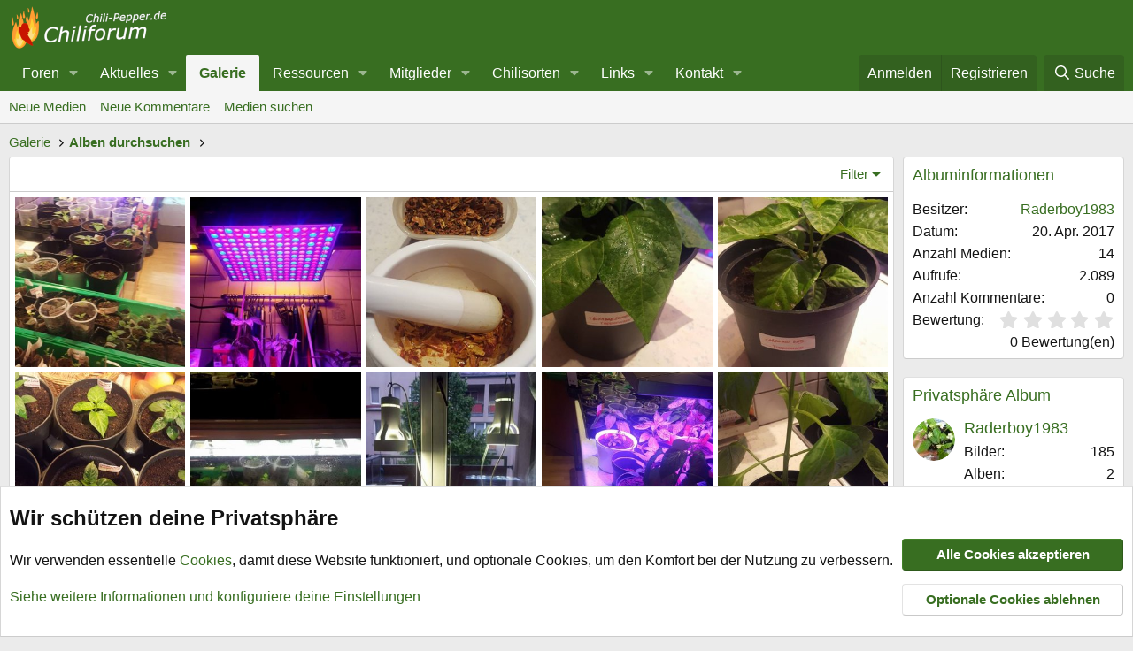

--- FILE ---
content_type: text/html; charset=utf-8
request_url: https://chili-pepper.de/media/albums/speedy07-bilder.21/
body_size: 17559
content:
<!DOCTYPE html>
<html id="XF" lang="de-DE" dir="LTR"
	data-xf="2.3"
	data-app="public"
	
	
	data-template="xfmg_album_view"
	data-container-key=""
	data-content-key="xfmgAlbum-21"
	data-logged-in="false"
	data-cookie-prefix="xf_"
	data-csrf="1769076278,b856e4b1e93a4a76d17657c78b345b7a"
	class="has-no-js template-xfmg_album_view"
	>
<head>
	
	
	

	<meta charset="utf-8" />
	<title>Speedy07 Bilder | Chiliforum - Chili-Pepper.de</title>
	<link rel="manifest" href="/webmanifest.php">

	<meta http-equiv="X-UA-Compatible" content="IE=Edge" />
	<meta name="viewport" content="width=device-width, initial-scale=1, viewport-fit=cover">

	
		<meta name="theme-color" content="#386e21" />
	

	<meta name="apple-mobile-web-app-title" content="Chili-Pepper.de">
	
		<link rel="apple-touch-icon" href="/data/assets/logo/chiliforum2_192x192.png">
		

	
		<meta property="og:url" content="https://chili-pepper.de/media/albums/speedy07-bilder.21/" />
	
		<link rel="canonical" href="https://chili-pepper.de/media/albums/speedy07-bilder.21/" />
	
		
		<meta property="og:image" content="https://chili-pepper.de/data/xfmg/album_thumbnail/0/21-cc52abe79f92ab4711361ade278d82d1.jpg?1723660569" />
		<meta property="twitter:image" content="https://chili-pepper.de/data/xfmg/album_thumbnail/0/21-cc52abe79f92ab4711361ade278d82d1.jpg?1723660569" />
		<meta property="twitter:card" content="summary" />
	
	
		
	<link rel="alternate" type="application/rss+xml"
		title="RSS-Feed für Speedy07 Bilder"
		href="/media/albums/speedy07-bilder.21/index.rss" />

	

	
		
	
	
	<meta property="og:site_name" content="Chiliforum - Chili-Pepper.de" />


	
	
		
	
	
	<meta property="og:type" content="website" />


	
	
		
	
	
	
		<meta property="og:title" content="Speedy07 Bilder" />
		<meta property="twitter:title" content="Speedy07 Bilder" />
	


	
	
	
	

	
	
	
	

	<link rel="stylesheet" href="/css.php?css=public%3Anormalize.css%2Cpublic%3Afa.css%2Cpublic%3Acore.less%2Cpublic%3Aapp.less&amp;s=3&amp;l=2&amp;d=1768670324&amp;k=3b02ca90fbab139462693998cb6c1b496d2969c3" />

	<link rel="stylesheet" href="/css.php?css=public%3Alightbox.less%2Cpublic%3Anotices.less%2Cpublic%3Arating_stars.less%2Cpublic%3Ashare_controls.less%2Cpublic%3Axfmg_album_view.less%2Cpublic%3Axfmg_media_list.less%2Cpublic%3Axfmg_media_view.less%2Cpublic%3Aextra.less&amp;s=3&amp;l=2&amp;d=1768670324&amp;k=23e92c03bcddcbc1cd2578a511b6b2536e561d0e" />


	
		<script src="/js/xf/preamble.min.js?_v=7c84cb4d"></script>
	

	
	<script src="/js/vendor/vendor-compiled.js?_v=7c84cb4d" defer></script>
	<script src="/js/xf/core-compiled.js?_v=7c84cb4d" defer></script>

	<script>
		XF.ready(() =>
		{
			XF.extendObject(true, XF.config, {
				// 
				userId: 0,
				enablePush: true,
				pushAppServerKey: 'BE5rvrMgdjoq4A8o29O3sReATAJc1LJ/YHM5PG3QHPGPv8HaE41rTfNZqYyEWT091jTQ85l6DnV0xRrxpTSyHa4=',
				url: {
					fullBase: 'https://chili-pepper.de/',
					basePath: '/',
					css: '/css.php?css=__SENTINEL__&s=3&l=2&d=1768670324',
					js: '/js/__SENTINEL__?_v=7c84cb4d',
					icon: '/data/local/icons/__VARIANT__.svg?v=1768670325#__NAME__',
					iconInline: '/styles/fa/__VARIANT__/__NAME__.svg?v=5.15.3',
					keepAlive: '/login/keep-alive'
				},
				cookie: {
					path: '/',
					domain: '',
					prefix: 'xf_',
					secure: true,
					consentMode: 'advanced',
					consented: []
				},
				cacheKey: 'f3ed7234243583f554e27d349fe769c5',
				csrf: '1769076278,b856e4b1e93a4a76d17657c78b345b7a',
				js: {"\/js\/xf\/lightbox-compiled.js?_v=7c84cb4d":true,"\/js\/xf\/embed.min.js?_v=7c84cb4d":true},
				fullJs: false,
				css: {"public:lightbox.less":true,"public:notices.less":true,"public:rating_stars.less":true,"public:share_controls.less":true,"public:xfmg_album_view.less":true,"public:xfmg_media_list.less":true,"public:xfmg_media_view.less":true,"public:extra.less":true},
				time: {
					now: 1769076278,
					today: 1769036400,
					todayDow: 4,
					tomorrow: 1769122800,
					yesterday: 1768950000,
					week: 1768518000,
					month: 1767222000,
					year: 1767222000
				},
				style: {
					light: '',
					dark: '',
					defaultColorScheme: 'light'
				},
				borderSizeFeature: '3px',
				fontAwesomeWeight: 'r',
				enableRtnProtect: true,
				
				enableFormSubmitSticky: true,
				imageOptimization: '0',
				imageOptimizationQuality: 0.85,
				uploadMaxFilesize: 67108864,
				uploadMaxWidth: 1000,
				uploadMaxHeight: 1000,
				allowedVideoExtensions: ["m4v","mov","mp4","mp4v","mpeg","mpg","ogv","webm"],
				allowedAudioExtensions: ["mp3","opus","ogg","wav"],
				shortcodeToEmoji: true,
				visitorCounts: {
					conversations_unread: '0',
					alerts_unviewed: '0',
					total_unread: '0',
					title_count: true,
					icon_indicator: true
				},
				jsMt: {"xf\/action.js":"ccc8a165","xf\/embed.js":"f6dd7014","xf\/form.js":"f6dd7014","xf\/structure.js":"ccc8a165","xf\/tooltip.js":"f6dd7014"},
				jsState: {},
				publicMetadataLogoUrl: 'https://chili-pepper.de/styles/default/xenforo/chili-pepper.png',
				publicPushBadgeUrl: 'https://chili-pepper.de/styles/default/xenforo/bell.png'
			})

			XF.extendObject(XF.phrases, {
				// 
				date_x_at_time_y:     "{date} um {time}",
				day_x_at_time_y:      "{day} um {time}",
				yesterday_at_x:       "Gestern um {time}",
				x_minutes_ago:        "Vor {minutes} Minuten",
				one_minute_ago:       "vor 1 Minute",
				a_moment_ago:         "Gerade eben",
				today_at_x:           "Heute um {time}",
				in_a_moment:          "In einem Moment",
				in_a_minute:          "In einer Minute",
				in_x_minutes:         "In {minutes} Minute(n)",
				later_today_at_x:     "heute um {time}",
				tomorrow_at_x:        "Morgen um {time}",
				short_date_x_minutes: "{minutes}m",
				short_date_x_hours:   "{hours}h",
				short_date_x_days:    "{days}d",

				day0: "Sonntag",
				day1: "Montag",
				day2: "Dienstag",
				day3: "Mittwoch",
				day4: "Donnerstag",
				day5: "Freitag",
				day6: "Samstag",

				dayShort0: "So",
				dayShort1: "Mo",
				dayShort2: "Di",
				dayShort3: "Mi",
				dayShort4: "Do",
				dayShort5: "Fr",
				dayShort6: "Sa",

				month0: "Januar",
				month1: "Februar",
				month2: "März",
				month3: "April",
				month4: "Mai",
				month5: "Juni",
				month6: "Juli",
				month7: "August",
				month8: "September",
				month9: "Oktober",
				month10: "November",
				month11: "Dezember",

				active_user_changed_reload_page: "Der aktive Benutzer hat sich geändert. Lade die Seite für die neueste Version neu.",
				server_did_not_respond_in_time_try_again: "Der Server hat nicht rechtzeitig geantwortet. Bitte versuche es erneut.",
				oops_we_ran_into_some_problems: "Oops! Wir sind auf ein Problem gestoßen.",
				oops_we_ran_into_some_problems_more_details_console: "Oops! Wir sind auf ein Problem gestoßen. Bitte versuche es später noch einmal. Weitere Fehlerdetails findest du in der Browserkonsole.",
				file_too_large_to_upload: "Die Datei ist zu groß, um hochgeladen zu werden.",
				uploaded_file_is_too_large_for_server_to_process: "Die hochgeladene Datei ist zu groß, als dass der Server sie verarbeiten könnte.",
				files_being_uploaded_are_you_sure: "Die Dateien werden noch immer hochgeladen. Bist du sicher, dass du dieses Formular abschicken möchtest?",
				attach: "Dateien anhängen",
				rich_text_box: "Rich-Text-Feld",
				close: "Schließen",
				link_copied_to_clipboard: "Link in die Zwischenablage kopiert.",
				text_copied_to_clipboard: "Text wurde in die Zwischenablage kopiert.",
				loading: "Laden…",
				you_have_exceeded_maximum_number_of_selectable_items: "Du hast die maximale Anzahl der auswählbaren Elemente überschritten.",

				processing: "Verarbeitung",
				'processing...': "Verarbeitung…",

				showing_x_of_y_items: "Anzeige von {count} von {total} Element(en)",
				showing_all_items: "Anzeige aller Elemente",
				no_items_to_display: "Keine anzuzeigenden Einträge",

				number_button_up: "Erhöhen",
				number_button_down: "Verringern",

				push_enable_notification_title: "Push-Benachrichtigungen erfolgreich für Chiliforum - Chili-Pepper.de aktiviert",
				push_enable_notification_body: "Danke für das Einschalten der Push-Benachrichtigungen!",

				pull_down_to_refresh: "Nach unten ziehen zum Aktualisieren",
				release_to_refresh: "Loslassen zum Aktualisieren",
				refreshing: "Aktualisieren…"
			})
		})
	</script>

	<script src="/js/xf/lightbox-compiled.js?_v=7c84cb4d" defer></script>
<script src="/js/xf/embed.min.js?_v=7c84cb4d" defer></script>



	
		<link rel="icon" type="image/png" href="https://chili-pepper.de/favicon.png" sizes="32x32" />
	

	
</head>
<body data-template="xfmg_album_view">

<div class="p-pageWrapper" id="top">

	

	<header class="p-header" id="header">
		<div class="p-header-inner">
			<div class="p-header-content">
				<div class="p-header-logo p-header-logo--image">
					<a href="/">
						

	

	
		
		

		
	

	

	<picture data-variations="{&quot;default&quot;:{&quot;1&quot;:&quot;\/styles\/default\/xenforo\/chiliforum4_360x100.png&quot;,&quot;2&quot;:&quot;\/styles\/default\/xenforo\/chiliforum4_720x200.png&quot;}}">
		
		
		

		

		<img src="/styles/default/xenforo/chiliforum4_360x100.png" srcset="/styles/default/xenforo/chiliforum4_720x200.png 2x" width="180" height="50" alt="Chiliforum - Chili-Pepper.de"  />
	</picture>


					</a>
				</div>

				
			</div>
		</div>
	</header>

	
	

	
		<div class="p-navSticky p-navSticky--primary" data-xf-init="sticky-header">
			
		<nav class="p-nav">
			<div class="p-nav-inner">
				<button type="button" class="button button--plain p-nav-menuTrigger" data-xf-click="off-canvas" data-menu=".js-headerOffCanvasMenu" tabindex="0" aria-label="Menü"><span class="button-text">
					<i aria-hidden="true"></i>
				</span></button>

				<div class="p-nav-smallLogo">
					<a href="/">
						

	

	
		
		

		
	

	

	<picture data-variations="{&quot;default&quot;:{&quot;1&quot;:&quot;\/styles\/default\/xenforo\/chiliforum4_360x100.png&quot;,&quot;2&quot;:null}}">
		
		
		

		

		<img src="/styles/default/xenforo/chiliforum4_360x100.png"  width="180" height="50" alt="Chiliforum - Chili-Pepper.de"  />
	</picture>


					</a>
				</div>

				<div class="p-nav-scroller hScroller" data-xf-init="h-scroller" data-auto-scroll=".p-navEl.is-selected">
					<div class="hScroller-scroll">
						<ul class="p-nav-list js-offCanvasNavSource">
							
								<li>
									
	<div class="p-navEl " data-has-children="true">
	

		
	
	<a href="/"
	class="p-navEl-link p-navEl-link--splitMenu "
	
	
	data-nav-id="forums">Foren</a>


		<a data-xf-key="1"
			data-xf-click="menu"
			data-menu-pos-ref="< .p-navEl"
			class="p-navEl-splitTrigger"
			role="button"
			tabindex="0"
			aria-label="Toggle erweitert"
			aria-expanded="false"
			aria-haspopup="true"></a>

		
	
		<div class="menu menu--structural" data-menu="menu" aria-hidden="true">
			<div class="menu-content">
				
					
	
	
	<a href="/whats-new/posts/"
	class="menu-linkRow u-indentDepth0 js-offCanvasCopy "
	
	
	data-nav-id="newPosts">Neue Beiträge</a>

	

				
					
	
	
	<a href="/search/?type=post"
	class="menu-linkRow u-indentDepth0 js-offCanvasCopy "
	
	
	data-nav-id="searchForums">Foren durchsuchen</a>

	

				
			</div>
		</div>
	
	</div>

								</li>
							
								<li>
									
	<div class="p-navEl " data-has-children="true">
	

		
	
	<a href="/whats-new/"
	class="p-navEl-link p-navEl-link--splitMenu "
	
	
	data-nav-id="whatsNew">Aktuelles</a>


		<a data-xf-key="2"
			data-xf-click="menu"
			data-menu-pos-ref="< .p-navEl"
			class="p-navEl-splitTrigger"
			role="button"
			tabindex="0"
			aria-label="Toggle erweitert"
			aria-expanded="false"
			aria-haspopup="true"></a>

		
	
		<div class="menu menu--structural" data-menu="menu" aria-hidden="true">
			<div class="menu-content">
				
					
	
	
	<a href="/featured/"
	class="menu-linkRow u-indentDepth0 js-offCanvasCopy "
	
	
	data-nav-id="featured">Empfohlene Inhalte</a>

	

				
					
	
	
	<a href="/whats-new/posts/"
	class="menu-linkRow u-indentDepth0 js-offCanvasCopy "
	 rel="nofollow"
	
	data-nav-id="whatsNewPosts">Neue Beiträge</a>

	

				
					
	
	
	<a href="/whats-new/media/"
	class="menu-linkRow u-indentDepth0 js-offCanvasCopy "
	 rel="nofollow"
	
	data-nav-id="xfmgWhatsNewNewMedia">Neue Medien</a>

	

				
					
	
	
	<a href="/whats-new/media-comments/"
	class="menu-linkRow u-indentDepth0 js-offCanvasCopy "
	 rel="nofollow"
	
	data-nav-id="xfmgWhatsNewMediaComments">Medienkommentare</a>

	

				
					
	
	
	<a href="/whats-new/resources/"
	class="menu-linkRow u-indentDepth0 js-offCanvasCopy "
	 rel="nofollow"
	
	data-nav-id="xfrmNewResources">Neue Ressourcen</a>

	

				
					
	
	
	<a href="/whats-new/latest-activity"
	class="menu-linkRow u-indentDepth0 js-offCanvasCopy "
	 rel="nofollow"
	
	data-nav-id="latestActivity">Neueste Aktivitäten</a>

	

				
			</div>
		</div>
	
	</div>

								</li>
							
								<li>
									
	<div class="p-navEl is-selected" data-has-children="true">
	

		
	
	<a href="/media/"
	class="p-navEl-link p-navEl-link--splitMenu "
	
	
	data-nav-id="xfmg">Galerie</a>


		<a data-xf-key="3"
			data-xf-click="menu"
			data-menu-pos-ref="< .p-navEl"
			class="p-navEl-splitTrigger"
			role="button"
			tabindex="0"
			aria-label="Toggle erweitert"
			aria-expanded="false"
			aria-haspopup="true"></a>

		
	
		<div class="menu menu--structural" data-menu="menu" aria-hidden="true">
			<div class="menu-content">
				
					
	
	
	<a href="/whats-new/media/"
	class="menu-linkRow u-indentDepth0 js-offCanvasCopy "
	 rel="nofollow"
	
	data-nav-id="xfmgNewMedia">Neue Medien</a>

	

				
					
	
	
	<a href="/whats-new/media-comments/"
	class="menu-linkRow u-indentDepth0 js-offCanvasCopy "
	 rel="nofollow"
	
	data-nav-id="xfmgNewComments">Neue Kommentare</a>

	

				
					
	
	
	<a href="/search/?type=xfmg_media"
	class="menu-linkRow u-indentDepth0 js-offCanvasCopy "
	
	
	data-nav-id="xfmgSearchMedia">Medien suchen</a>

	

				
			</div>
		</div>
	
	</div>

								</li>
							
								<li>
									
	<div class="p-navEl " data-has-children="true">
	

		
	
	<a href="/resources/"
	class="p-navEl-link p-navEl-link--splitMenu "
	
	
	data-nav-id="xfrm">Ressourcen</a>


		<a data-xf-key="4"
			data-xf-click="menu"
			data-menu-pos-ref="< .p-navEl"
			class="p-navEl-splitTrigger"
			role="button"
			tabindex="0"
			aria-label="Toggle erweitert"
			aria-expanded="false"
			aria-haspopup="true"></a>

		
	
		<div class="menu menu--structural" data-menu="menu" aria-hidden="true">
			<div class="menu-content">
				
					
	
	
	<a href="/resources/latest-reviews"
	class="menu-linkRow u-indentDepth0 js-offCanvasCopy "
	
	
	data-nav-id="xfrmLatestReviews">Aktuellste Rezensionen</a>

	

				
					
	
	
	<a href="/search/?type=resource"
	class="menu-linkRow u-indentDepth0 js-offCanvasCopy "
	
	
	data-nav-id="xfrmSearchResources">Ressourcen suchen</a>

	

				
			</div>
		</div>
	
	</div>

								</li>
							
								<li>
									
	<div class="p-navEl " data-has-children="true">
	

		
	
	<a href="/members/"
	class="p-navEl-link p-navEl-link--splitMenu "
	
	
	data-nav-id="members">Mitglieder</a>


		<a data-xf-key="5"
			data-xf-click="menu"
			data-menu-pos-ref="< .p-navEl"
			class="p-navEl-splitTrigger"
			role="button"
			tabindex="0"
			aria-label="Toggle erweitert"
			aria-expanded="false"
			aria-haspopup="true"></a>

		
	
		<div class="menu menu--structural" data-menu="menu" aria-hidden="true">
			<div class="menu-content">
				
					
	
	
	<a href="/members/list/"
	class="menu-linkRow u-indentDepth0 js-offCanvasCopy "
	
	
	data-nav-id="registeredMembers">Registrierte Mitglieder</a>

	

				
					
	
	
	<a href="/online/"
	class="menu-linkRow u-indentDepth0 js-offCanvasCopy "
	
	
	data-nav-id="currentVisitors">Zurzeit aktive Besucher</a>

	

				
			</div>
		</div>
	
	</div>

								</li>
							
								<li>
									
	<div class="p-navEl " data-has-children="true">
	

		
	
	<a href="https://chili-pepper.de/forums/sortenbeschreibungen.40/"
	class="p-navEl-link p-navEl-link--splitMenu "
	
	
	data-nav-id="Chilisorten">Chilisorten</a>


		<a data-xf-key="6"
			data-xf-click="menu"
			data-menu-pos-ref="< .p-navEl"
			class="p-navEl-splitTrigger"
			role="button"
			tabindex="0"
			aria-label="Toggle erweitert"
			aria-expanded="false"
			aria-haspopup="true"></a>

		
	
		<div class="menu menu--structural" data-menu="menu" aria-hidden="true">
			<div class="menu-content">
				
					
	
	
	<a href="https://chili-pepper.de/forums/capsicum-annuum.39/"
	class="menu-linkRow u-indentDepth0 js-offCanvasCopy "
	
	
	data-nav-id="Chilisorten_Capsicum_annuum">Chilisorten Capsicum annuum</a>

	

				
					
	
	
	<a href="https://chili-pepper.de/forums/capsicum-chinense.41/"
	class="menu-linkRow u-indentDepth0 js-offCanvasCopy "
	
	
	data-nav-id="Chilisorten_Capsicum_chinense">Chilisorten Capsicum chinense</a>

	

				
					
	
	
	<a href="https://chili-pepper.de/forums/capsicum-pubescens.42/"
	class="menu-linkRow u-indentDepth0 js-offCanvasCopy "
	
	
	data-nav-id="Chilisorten_Capsicum_pubescens">Chilisorten Capsicum pubescens</a>

	

				
					
	
	
	<a href="https://chili-pepper.de/forums/capsicum-baccatum.43/"
	class="menu-linkRow u-indentDepth0 js-offCanvasCopy "
	
	
	data-nav-id="Chilisorten_Capsicum_baccatum">Chilisorten Capsicum baccatum</a>

	

				
					
	
	
	<a href="https://chili-pepper.de/forums/capsicum-frutescens.44/"
	class="menu-linkRow u-indentDepth0 js-offCanvasCopy "
	
	
	data-nav-id="Chilisorten_Capsicum_frutescens">Chilisorten Capsicum frutescens</a>

	

				
					
	
	
	<a href="https://chili-pepper.de/forums/sonstige-arten-wildarten.45/"
	class="menu-linkRow u-indentDepth0 js-offCanvasCopy "
	
	
	data-nav-id="Chilisorten_Wildarten">Chilisorten Wildarten</a>

	

				
					
	
	
	<a href="https://chili-pepper.de/forums/artenkreuzungen-artenhybride.100/"
	class="menu-linkRow u-indentDepth0 js-offCanvasCopy "
	
	
	data-nav-id="Artenkreuzungen_Artenhybride">Artenkreuzungen, Artenhybride</a>

	

				
			</div>
		</div>
	
	</div>

								</li>
							
								<li>
									
	<div class="p-navEl " data-has-children="true">
	

		
	
	<a href="https://chili-pepper.de/threads/links.3098/"
	class="p-navEl-link p-navEl-link--splitMenu "
	
	
	data-nav-id="Links">Links</a>


		<a data-xf-key="7"
			data-xf-click="menu"
			data-menu-pos-ref="< .p-navEl"
			class="p-navEl-splitTrigger"
			role="button"
			tabindex="0"
			aria-label="Toggle erweitert"
			aria-expanded="false"
			aria-haspopup="true"></a>

		
	
		<div class="menu menu--structural" data-menu="menu" aria-hidden="true">
			<div class="menu-content">
				
					
	
	
	<a href="https://chili-pepper.de/threads/links.3098/"
	class="menu-linkRow u-indentDepth0 js-offCanvasCopy "
	
	
	data-nav-id="Links2">Links</a>

	

				
					
	
	
	<a href="https://chili-pepper.de/threads/chili-faq.2944/"
	class="menu-linkRow u-indentDepth0 js-offCanvasCopy "
	
	
	data-nav-id="Chili_FAQ">Chili-FAQ</a>

	

				
					
	
	
	<a href="https://chili-pepper.de/threads/schaerfetabelle.2856/"
	class="menu-linkRow u-indentDepth0 js-offCanvasCopy "
	
	
	data-nav-id="Schaerfetabelle">Schärfetabelle</a>

	

				
					
	
	
	<a href="https://chili-pepper.de/categories/anleitungen.108/"
	class="menu-linkRow u-indentDepth0 js-offCanvasCopy "
	
	
	data-nav-id="Anleitungen">Anleitungen</a>

	

				
					
	
	
	<a href="https://chili-pepper.de/index.php?threads/bezugsquellen.16/"
	class="menu-linkRow u-indentDepth0 js-offCanvasCopy "
	
	
	data-nav-id="Bezugsquellen">Bezugsquellen</a>

	

				
					
	
	
	<a href="https://chili-pepper.de/forums/sortenbeschreibungen.40/"
	class="menu-linkRow u-indentDepth0 js-offCanvasCopy "
	
	
	data-nav-id="Sortenbeschreibungen2">Sortenbeschreibungen</a>

	

				
					
	
	
	<a href="https://chili-pepper.de/threads/abkuerzungen-und-begriffe.2853/"
	class="menu-linkRow u-indentDepth0 js-offCanvasCopy "
	
	
	data-nav-id="Abkuerzungen2">Abürzungen und Begriffe</a>

	

				
					
	
	
	<a href="https://chili-pepper.de/threads/chili-leitfaden.4686/"
	class="menu-linkRow u-indentDepth0 js-offCanvasCopy "
	
	
	data-nav-id="Chili_Leitfaden">Chili-Leitfaden</a>

	

				
					
	
	
	<a href="https://chili-pepper.de/threads/werbepartner.3313/"
	class="menu-linkRow u-indentDepth0 js-offCanvasCopy "
	
	
	data-nav-id="Werbepartner">Werbepartner</a>

	

				
					
	
	
	<a href="https://www.facebook.com/ChiliPepperDE/"
	class="menu-linkRow u-indentDepth0 js-offCanvasCopy "
	 target="_blank"
	
	data-nav-id="Facebook">Facebook</a>

	

				
					
	
	
	<a href="https://chili-pepper.de/index.php?help/"
	class="menu-linkRow u-indentDepth0 js-offCanvasCopy "
	
	
	data-nav-id="Hilfe_Impressum">Hilfe und Impressum</a>

	

				
			</div>
		</div>
	
	</div>

								</li>
							
								<li>
									
	<div class="p-navEl " data-has-children="true">
	

		
	
	<a href="https://chili-pepper.de/help/impressum/"
	class="p-navEl-link p-navEl-link--splitMenu "
	
	
	data-nav-id="Kontakt">Kontakt</a>


		<a data-xf-key="8"
			data-xf-click="menu"
			data-menu-pos-ref="< .p-navEl"
			class="p-navEl-splitTrigger"
			role="button"
			tabindex="0"
			aria-label="Toggle erweitert"
			aria-expanded="false"
			aria-haspopup="true"></a>

		
	
		<div class="menu menu--structural" data-menu="menu" aria-hidden="true">
			<div class="menu-content">
				
					
	
	
	<a href="https://chili-pepper.de/help/impressum/"
	class="menu-linkRow u-indentDepth0 js-offCanvasCopy "
	
	
	data-nav-id="Impressum">Impressum</a>

	

				
					
	
	
	<a href="https://chili-pepper.de/help/ueber_uns/"
	class="menu-linkRow u-indentDepth0 js-offCanvasCopy "
	
	
	data-nav-id="Ueber_uns">Über uns</a>

	

				
			</div>
		</div>
	
	</div>

								</li>
							
						</ul>
					</div>
				</div>

				<div class="p-nav-opposite">
					<div class="p-navgroup p-account p-navgroup--guest">
						
							<a href="/login/" class="p-navgroup-link p-navgroup-link--textual p-navgroup-link--logIn"
								data-xf-click="overlay" data-follow-redirects="on">
								<span class="p-navgroup-linkText">Anmelden</span>
							</a>
							
								<a href="/register/" class="p-navgroup-link p-navgroup-link--textual p-navgroup-link--register"
									data-xf-click="overlay" data-follow-redirects="on">
									<span class="p-navgroup-linkText">Registrieren</span>
								</a>
							
						
					</div>

					<div class="p-navgroup p-discovery">
						<a href="/whats-new/"
							class="p-navgroup-link p-navgroup-link--iconic p-navgroup-link--whatsnew"
							aria-label="Aktuelles"
							title="Aktuelles">
							<i aria-hidden="true"></i>
							<span class="p-navgroup-linkText">Aktuelles</span>
						</a>

						
							<a href="/search/"
								class="p-navgroup-link p-navgroup-link--iconic p-navgroup-link--search"
								data-xf-click="menu"
								data-xf-key="/"
								aria-label="Suche"
								aria-expanded="false"
								aria-haspopup="true"
								title="Suche">
								<i aria-hidden="true"></i>
								<span class="p-navgroup-linkText">Suche</span>
							</a>
							<div class="menu menu--structural menu--wide" data-menu="menu" aria-hidden="true">
								<form action="/search/search" method="post"
									class="menu-content"
									data-xf-init="quick-search">

									<h3 class="menu-header">Suche</h3>
									
									<div class="menu-row">
										
											<div class="inputGroup inputGroup--joined">
												<input type="text" class="input" name="keywords" data-acurl="/search/auto-complete" placeholder="Suche…" aria-label="Suche" data-menu-autofocus="true" />
												
			<select name="constraints" class="js-quickSearch-constraint input" aria-label="Suchen in">
				<option value="">Überall</option>
<option value="{&quot;search_type&quot;:&quot;xfmg_media&quot;}">Medien</option>
<option value="{&quot;search_type&quot;:&quot;xfmg_comment&quot;}">Kommentare</option>
<option value="{&quot;search_type&quot;:&quot;xfmg_media&quot;,&quot;c&quot;:{&quot;albums&quot;:[21]}}">Medien (dieses Album)</option>
<option value="{&quot;search_type&quot;:&quot;xfmg_comment&quot;,&quot;c&quot;:{&quot;types&quot;:[&quot;xfmg_album&quot;],&quot;ids&quot;:[21]}}">Kommentare (dieses Album)</option>

			</select>
		
											</div>
										
									</div>

									
									<div class="menu-row">
										<label class="iconic"><input type="checkbox"  name="c[title_only]" value="1" /><i aria-hidden="true"></i><span class="iconic-label">Nur Titel durchsuchen

													
													<span tabindex="0" role="button"
														data-xf-init="tooltip" data-trigger="hover focus click" title="Schlagworte werden auch in Inhalten gesucht, in denen sie unterstützt werden">

														<i class="fa--xf far fa-question-circle  u-muted u-smaller"><svg xmlns="http://www.w3.org/2000/svg" role="img" ><title>Anmerkung</title><use href="/data/local/icons/regular.svg?v=1768670325#question-circle"></use></svg></i>
													</span></span></label>

									</div>
									
									<div class="menu-row">
										<div class="inputGroup">
											<span class="inputGroup-text" id="ctrl_search_menu_by_member">Von:</span>
											<input type="text" class="input" name="c[users]" data-xf-init="auto-complete" placeholder="Mitglied" aria-labelledby="ctrl_search_menu_by_member" />
										</div>
									</div>
									<div class="menu-footer">
									<span class="menu-footer-controls">
										<button type="submit" class="button button--icon button--icon--search button--primary"><i class="fa--xf far fa-search "><svg xmlns="http://www.w3.org/2000/svg" role="img" aria-hidden="true" ><use href="/data/local/icons/regular.svg?v=1768670325#search"></use></svg></i><span class="button-text">Suche</span></button>
										<button type="submit" class="button " name="from_search_menu"><span class="button-text">Erweiterte Suche…</span></button>
									</span>
									</div>

									<input type="hidden" name="_xfToken" value="1769076278,b856e4b1e93a4a76d17657c78b345b7a" />
								</form>
							</div>
						
					</div>
				</div>
			</div>
		</nav>
	
		</div>
		
		
			<div class="p-sectionLinks">
				<div class="p-sectionLinks-inner hScroller" data-xf-init="h-scroller">
					<div class="hScroller-scroll">
						<ul class="p-sectionLinks-list">
							
								<li>
									
	<div class="p-navEl " >
	

		
	
	<a href="/whats-new/media/"
	class="p-navEl-link "
	 rel="nofollow"
	data-xf-key="alt+1"
	data-nav-id="xfmgNewMedia">Neue Medien</a>


		

		
	
	</div>

								</li>
							
								<li>
									
	<div class="p-navEl " >
	

		
	
	<a href="/whats-new/media-comments/"
	class="p-navEl-link "
	 rel="nofollow"
	data-xf-key="alt+2"
	data-nav-id="xfmgNewComments">Neue Kommentare</a>


		

		
	
	</div>

								</li>
							
								<li>
									
	<div class="p-navEl " >
	

		
	
	<a href="/search/?type=xfmg_media"
	class="p-navEl-link "
	
	data-xf-key="alt+3"
	data-nav-id="xfmgSearchMedia">Medien suchen</a>


		

		
	
	</div>

								</li>
							
						</ul>
					</div>
				</div>
			</div>
			
	
		

	<div class="offCanvasMenu offCanvasMenu--nav js-headerOffCanvasMenu" data-menu="menu" aria-hidden="true" data-ocm-builder="navigation">
		<div class="offCanvasMenu-backdrop" data-menu-close="true"></div>
		<div class="offCanvasMenu-content">
			<div class="offCanvasMenu-header">
				Menü
				<a class="offCanvasMenu-closer" data-menu-close="true" role="button" tabindex="0" aria-label="Schließen"></a>
			</div>
			
				<div class="p-offCanvasRegisterLink">
					<div class="offCanvasMenu-linkHolder">
						<a href="/login/" class="offCanvasMenu-link" data-xf-click="overlay" data-menu-close="true">
							Anmelden
						</a>
					</div>
					<hr class="offCanvasMenu-separator" />
					
						<div class="offCanvasMenu-linkHolder">
							<a href="/register/" class="offCanvasMenu-link" data-xf-click="overlay" data-menu-close="true">
								Registrieren
							</a>
						</div>
						<hr class="offCanvasMenu-separator" />
					
				</div>
			
			<div class="js-offCanvasNavTarget"></div>
			<div class="offCanvasMenu-installBanner js-installPromptContainer" style="display: none;" data-xf-init="install-prompt">
				<div class="offCanvasMenu-installBanner-header">App installieren</div>
				<button type="button" class="button js-installPromptButton"><span class="button-text">Installieren</span></button>
				<template class="js-installTemplateIOS">
					<div class="js-installTemplateContent">
						<div class="overlay-title">So wird die App in iOS installiert</div>
						<div class="block-body">
							<div class="block-row">
								<p>
									Folge dem Video um zu sehen, wie unsere Website als Web-App auf dem Startbildschirm installiert werden kann.
								</p>
								<p style="text-align: center">
									<video src="/styles/default/xenforo/add_to_home.mp4"
										width="280" height="480" autoplay loop muted playsinline></video>
								</p>
								<p>
									<small><strong>Anmerkung:</strong> Diese Funktion ist in einigen Browsern möglicherweise nicht verfügbar.</small>
								</p>
							</div>
						</div>
					</div>
				</template>
			</div>
		</div>
	</div>

	<div class="p-body">
		<div class="p-body-inner">
			<!--XF:EXTRA_OUTPUT-->

			

			

			
			
	
		<ul class="p-breadcrumbs "
			itemscope itemtype="https://schema.org/BreadcrumbList">
			
				

				
				

				

				
					
					
	<li itemprop="itemListElement" itemscope itemtype="https://schema.org/ListItem">
		<a href="/media/" itemprop="item">
			<span itemprop="name">Galerie</span>
		</a>
		<meta itemprop="position" content="1" />
	</li>

				
				
					
					
	<li itemprop="itemListElement" itemscope itemtype="https://schema.org/ListItem">
		<a href="/media/albums/" itemprop="item">
			<span itemprop="name">Alben durchsuchen</span>
		</a>
		<meta itemprop="position" content="2" />
	</li>

				
			
		</ul>
	

			

			
	<noscript class="js-jsWarning"><div class="blockMessage blockMessage--important blockMessage--iconic u-noJsOnly">JavaScript ist deaktiviert. Für eine bessere Darstellung aktiviere bitte JavaScript in deinem Browser, bevor du fortfährst.</div></noscript>

			
	<div class="blockMessage blockMessage--important blockMessage--iconic js-browserWarning" style="display: none">Du verwendest einen veralteten Browser. Es ist möglich, dass diese oder andere Websites nicht korrekt angezeigt werden.<br />Du solltest ein Upgrade durchführen oder einen <a href="https://www.google.com/chrome/browser/" target="_blank">alternativen Browser</a> verwenden.</div>


			

			<div class="p-body-main p-body-main--withSidebar ">
				
				<div class="p-body-contentCol"></div>
				
					<div class="p-body-sidebarCol"></div>
				

				

				<div class="p-body-content">
					
					<div class="p-body-pageContent">







	

	

	
		
	

	

	






	
	
	
	
	
		
	
	
	


	
	
		
	
	
	


	
	
		
	
	
	


	







	

	










<div class="block" data-xf-init="" data-type="xfmg_media" data-href="/inline-mod/">
	<div class="block-outer"></div>
	<div class="block-container">
		
	

	<div class="block-filterBar">
		<div class="filterBar">
			

			<a class="filterBar-menuTrigger" data-xf-click="menu" role="button" tabindex="0" aria-expanded="false" aria-haspopup="true">Filter</a>
			<div class="menu menu--wide" data-menu="menu" aria-hidden="true"
				data-href="/media/albums/speedy07-bilder.21/filters"
				data-load-target=".js-filterMenuBody">
				<div class="menu-content">
					<h4 class="menu-header">Filtern auf:</h4>
					<div class="js-filterMenuBody">
						<div class="menu-row">Laden…</div>
					</div>
				</div>
			</div>
		</div>
	</div>


		<div class="block-body">
			
				
	

	
		
	
		
		

		
			<script class="js-extraPhrases" type="application/json">
			{
				"lightbox_close": "Schließen",
				"lightbox_next": "Nächste",
				"lightbox_previous": "Vorherige",
				"lightbox_error": "Der angeforderte Inhalt kann nicht geladen werden. Bitte versuche es später noch einmal.",
				"lightbox_start_slideshow": "Slideshow starten",
				"lightbox_stop_slideshow": "Slideshow stoppen",
				"lightbox_full_screen": "Vollbild",
				"lightbox_thumbnails": "Vorschaubilder",
				"lightbox_download": "Download",
				"lightbox_share": "Teilen",
				"lightbox_zoom": "Vergrößern",
				"lightbox_new_window": "Neues Fenster",
				"lightbox_toggle_sidebar": "Seitenleiste umschalten"
			}
			</script>
		
		
	

		
	

	<div class="itemList js-lbContainer"
		data-xf-init="lightbox"
		data-lb-infobar="0"
		data-lb-slide-show="0"
		data-lb-thumbs-auto="0"
		data-lb-universal="1"
		data-lb-id="xfmg-media"
		data-lb-history="1"
		data-lb-prev=""
		data-lb-next="">
		
			
	
	<div class="itemList-item js-inlineModContainer" data-author="Raderboy1983">
		
			
	

		
		
	
		<div class="itemList-itemTypeIcon itemList-itemTypeIcon--image"></div>
	

		<a href="/media/18033226_1722719207754808_7493207877820616695_n.395/" class="js-lbImage"
			data-src="/media/18033226_1722719207754808_7493207877820616695_n.395/full?d=1492666485"
			data-type="image"
			data-lb-type-override=""
			data-lb-sidebar="1"
			data-lb-caption-desc=""
			data-lb-caption-href="/media/18033226_1722719207754808_7493207877820616695_n.395/">
			
	<span class='xfmgThumbnail xfmgThumbnail--image xfmgThumbnail--fluid'>
			<img class='xfmgThumbnail-image' src='/data/xfmg/thumbnail/0/395-a2ba8a564e489dd0ff96662ef3e871ae.jpg?1723658467' loading='lazy' width='300' height='300' alt='18033226_1722719207754808_7493207877820616695_n' />
			<span class='xfmgThumbnail-icon'></span>
		</span>

		</a>
		
	<div class="itemList-itemOverlay">
		<div class="itemInfoRow">
			<div class="itemInfoRow-main">
				<h3 class="itemInfoRow-title">
					<a href="/media/18033226_1722719207754808_7493207877820616695_n.395/">18033226_1722719207754808_7493207877820616695_n</a>
				</h3>
				<div class="itemInfoRow-status">
					<ul class="listInline listInline--bullet">
						<li><i class="fa--xf far fa-user "><svg xmlns="http://www.w3.org/2000/svg" role="img" ><title>Medienersteller</title><use href="/data/local/icons/regular.svg?v=1768670325#user"></use></svg></i> <a href="/members/raderboy1983.11/" class="username " dir="auto" data-user-id="11" data-xf-init="member-tooltip">Raderboy1983</a></li>
						<li><i class="fa--xf far fa-clock "><svg xmlns="http://www.w3.org/2000/svg" role="img" ><title>Datum</title><use href="/data/local/icons/regular.svg?v=1768670325#clock"></use></svg></i> 20. Apr. 2017</li>
					</ul>
				</div>
				<div class="itemInfoRow-status">
					<ul class="listInline listInline--bullet">
						<li><i class="fa--xf far fa-thumbs-up "><svg xmlns="http://www.w3.org/2000/svg" role="img" ><title>Reaktionspunkte</title><use href="/data/local/icons/regular.svg?v=1768670325#thumbs-up"></use></svg></i> 0</li>
						<li><i class="fa--xf far fa-comments "><svg xmlns="http://www.w3.org/2000/svg" role="img" ><title>Kommentare</title><use href="/data/local/icons/regular.svg?v=1768670325#comments"></use></svg></i> 0</li>
						
						
					</ul>
				</div>
			</div>
		</div>
	</div>

	</div>

		
			
	
	<div class="itemList-item js-inlineModContainer" data-author="Raderboy1983">
		
			
	

		
		
	
		<div class="itemList-itemTypeIcon itemList-itemTypeIcon--image"></div>
	

		<a href="/media/18051712_1723392097687519_140066703_n.394/" class="js-lbImage"
			data-src="/media/18051712_1723392097687519_140066703_n.394/full?d=1492666485"
			data-type="image"
			data-lb-type-override=""
			data-lb-sidebar="1"
			data-lb-caption-desc=""
			data-lb-caption-href="/media/18051712_1723392097687519_140066703_n.394/">
			
	<span class='xfmgThumbnail xfmgThumbnail--image xfmgThumbnail--fluid'>
			<img class='xfmgThumbnail-image' src='/data/xfmg/thumbnail/0/394-4b7f0b973c6ca5b41996cfcd14193244.jpg?1723658467' loading='lazy' width='300' height='300' alt='18051712_1723392097687519_140066703_n' />
			<span class='xfmgThumbnail-icon'></span>
		</span>

		</a>
		
	<div class="itemList-itemOverlay">
		<div class="itemInfoRow">
			<div class="itemInfoRow-main">
				<h3 class="itemInfoRow-title">
					<a href="/media/18051712_1723392097687519_140066703_n.394/">18051712_1723392097687519_140066703_n</a>
				</h3>
				<div class="itemInfoRow-status">
					<ul class="listInline listInline--bullet">
						<li><i class="fa--xf far fa-user "><svg xmlns="http://www.w3.org/2000/svg" role="img" ><title>Medienersteller</title><use href="/data/local/icons/regular.svg?v=1768670325#user"></use></svg></i> <a href="/members/raderboy1983.11/" class="username " dir="auto" data-user-id="11" data-xf-init="member-tooltip">Raderboy1983</a></li>
						<li><i class="fa--xf far fa-clock "><svg xmlns="http://www.w3.org/2000/svg" role="img" ><title>Datum</title><use href="/data/local/icons/regular.svg?v=1768670325#clock"></use></svg></i> 20. Apr. 2017</li>
					</ul>
				</div>
				<div class="itemInfoRow-status">
					<ul class="listInline listInline--bullet">
						<li><i class="fa--xf far fa-thumbs-up "><svg xmlns="http://www.w3.org/2000/svg" role="img" ><title>Reaktionspunkte</title><use href="/data/local/icons/regular.svg?v=1768670325#thumbs-up"></use></svg></i> 0</li>
						<li><i class="fa--xf far fa-comments "><svg xmlns="http://www.w3.org/2000/svg" role="img" ><title>Kommentare</title><use href="/data/local/icons/regular.svg?v=1768670325#comments"></use></svg></i> 0</li>
						
						
					</ul>
				</div>
			</div>
		</div>
	</div>

	</div>

		
			
	
	<div class="itemList-item js-inlineModContainer" data-author="Raderboy1983">
		
			
	

		
		
	
		<div class="itemList-itemTypeIcon itemList-itemTypeIcon--image"></div>
	

		<a href="/media/18056940_1723387491021313_5781732859998811457_n.393/" class="js-lbImage"
			data-src="/media/18056940_1723387491021313_5781732859998811457_n.393/full?d=1492666485"
			data-type="image"
			data-lb-type-override=""
			data-lb-sidebar="1"
			data-lb-caption-desc=""
			data-lb-caption-href="/media/18056940_1723387491021313_5781732859998811457_n.393/">
			
	<span class='xfmgThumbnail xfmgThumbnail--image xfmgThumbnail--fluid'>
			<img class='xfmgThumbnail-image' src='/data/xfmg/thumbnail/0/393-2c1013f7888f299de654f767874a4696.jpg?1723658467' loading='lazy' width='300' height='300' alt='18056940_1723387491021313_5781732859998811457_n' />
			<span class='xfmgThumbnail-icon'></span>
		</span>

		</a>
		
	<div class="itemList-itemOverlay">
		<div class="itemInfoRow">
			<div class="itemInfoRow-main">
				<h3 class="itemInfoRow-title">
					<a href="/media/18056940_1723387491021313_5781732859998811457_n.393/">18056940_1723387491021313_5781732859998811457_n</a>
				</h3>
				<div class="itemInfoRow-status">
					<ul class="listInline listInline--bullet">
						<li><i class="fa--xf far fa-user "><svg xmlns="http://www.w3.org/2000/svg" role="img" ><title>Medienersteller</title><use href="/data/local/icons/regular.svg?v=1768670325#user"></use></svg></i> <a href="/members/raderboy1983.11/" class="username " dir="auto" data-user-id="11" data-xf-init="member-tooltip">Raderboy1983</a></li>
						<li><i class="fa--xf far fa-clock "><svg xmlns="http://www.w3.org/2000/svg" role="img" ><title>Datum</title><use href="/data/local/icons/regular.svg?v=1768670325#clock"></use></svg></i> 20. Apr. 2017</li>
					</ul>
				</div>
				<div class="itemInfoRow-status">
					<ul class="listInline listInline--bullet">
						<li><i class="fa--xf far fa-thumbs-up "><svg xmlns="http://www.w3.org/2000/svg" role="img" ><title>Reaktionspunkte</title><use href="/data/local/icons/regular.svg?v=1768670325#thumbs-up"></use></svg></i> 0</li>
						<li><i class="fa--xf far fa-comments "><svg xmlns="http://www.w3.org/2000/svg" role="img" ><title>Kommentare</title><use href="/data/local/icons/regular.svg?v=1768670325#comments"></use></svg></i> 0</li>
						
						
					</ul>
				</div>
			</div>
		</div>
	</div>

	</div>

		
			
	
	<div class="itemList-item js-inlineModContainer" data-author="Raderboy1983">
		
			
	

		
		
	
		<div class="itemList-itemTypeIcon itemList-itemTypeIcon--image"></div>
	

		<a href="/media/18057154_1723387421021320_4569875982283379407_n.392/" class="js-lbImage"
			data-src="/media/18057154_1723387421021320_4569875982283379407_n.392/full?d=1492666279"
			data-type="image"
			data-lb-type-override=""
			data-lb-sidebar="1"
			data-lb-caption-desc=""
			data-lb-caption-href="/media/18057154_1723387421021320_4569875982283379407_n.392/">
			
	<span class='xfmgThumbnail xfmgThumbnail--image xfmgThumbnail--fluid'>
			<img class='xfmgThumbnail-image' src='/data/xfmg/thumbnail/0/392-035e8625320820c9cb7d488c279b4ee7.jpg?1723658467' loading='lazy' width='300' height='300' alt='18057154_1723387421021320_4569875982283379407_n' />
			<span class='xfmgThumbnail-icon'></span>
		</span>

		</a>
		
	<div class="itemList-itemOverlay">
		<div class="itemInfoRow">
			<div class="itemInfoRow-main">
				<h3 class="itemInfoRow-title">
					<a href="/media/18057154_1723387421021320_4569875982283379407_n.392/">18057154_1723387421021320_4569875982283379407_n</a>
				</h3>
				<div class="itemInfoRow-status">
					<ul class="listInline listInline--bullet">
						<li><i class="fa--xf far fa-user "><svg xmlns="http://www.w3.org/2000/svg" role="img" ><title>Medienersteller</title><use href="/data/local/icons/regular.svg?v=1768670325#user"></use></svg></i> <a href="/members/raderboy1983.11/" class="username " dir="auto" data-user-id="11" data-xf-init="member-tooltip">Raderboy1983</a></li>
						<li><i class="fa--xf far fa-clock "><svg xmlns="http://www.w3.org/2000/svg" role="img" ><title>Datum</title><use href="/data/local/icons/regular.svg?v=1768670325#clock"></use></svg></i> 20. Apr. 2017</li>
					</ul>
				</div>
				<div class="itemInfoRow-status">
					<ul class="listInline listInline--bullet">
						<li><i class="fa--xf far fa-thumbs-up "><svg xmlns="http://www.w3.org/2000/svg" role="img" ><title>Reaktionspunkte</title><use href="/data/local/icons/regular.svg?v=1768670325#thumbs-up"></use></svg></i> 0</li>
						<li><i class="fa--xf far fa-comments "><svg xmlns="http://www.w3.org/2000/svg" role="img" ><title>Kommentare</title><use href="/data/local/icons/regular.svg?v=1768670325#comments"></use></svg></i> 0</li>
						
						
					</ul>
				</div>
			</div>
		</div>
	</div>

	</div>

		
			
	
	<div class="itemList-item js-inlineModContainer" data-author="Raderboy1983">
		
			
	

		
		
	
		<div class="itemList-itemTypeIcon itemList-itemTypeIcon--image"></div>
	

		<a href="/media/18010464_1723387321021330_2425239014300381714_n.391/" class="js-lbImage"
			data-src="/media/18010464_1723387321021330_2425239014300381714_n.391/full?d=1492666263"
			data-type="image"
			data-lb-type-override=""
			data-lb-sidebar="1"
			data-lb-caption-desc=""
			data-lb-caption-href="/media/18010464_1723387321021330_2425239014300381714_n.391/">
			
	<span class='xfmgThumbnail xfmgThumbnail--image xfmgThumbnail--fluid'>
			<img class='xfmgThumbnail-image' src='/data/xfmg/thumbnail/0/391-33ebc074fb4d190a8f70f4f579874585.jpg?1723658466' loading='lazy' width='300' height='300' alt='18010464_1723387321021330_2425239014300381714_n' />
			<span class='xfmgThumbnail-icon'></span>
		</span>

		</a>
		
	<div class="itemList-itemOverlay">
		<div class="itemInfoRow">
			<div class="itemInfoRow-main">
				<h3 class="itemInfoRow-title">
					<a href="/media/18010464_1723387321021330_2425239014300381714_n.391/">18010464_1723387321021330_2425239014300381714_n</a>
				</h3>
				<div class="itemInfoRow-status">
					<ul class="listInline listInline--bullet">
						<li><i class="fa--xf far fa-user "><svg xmlns="http://www.w3.org/2000/svg" role="img" ><title>Medienersteller</title><use href="/data/local/icons/regular.svg?v=1768670325#user"></use></svg></i> <a href="/members/raderboy1983.11/" class="username " dir="auto" data-user-id="11" data-xf-init="member-tooltip">Raderboy1983</a></li>
						<li><i class="fa--xf far fa-clock "><svg xmlns="http://www.w3.org/2000/svg" role="img" ><title>Datum</title><use href="/data/local/icons/regular.svg?v=1768670325#clock"></use></svg></i> 20. Apr. 2017</li>
					</ul>
				</div>
				<div class="itemInfoRow-status">
					<ul class="listInline listInline--bullet">
						<li><i class="fa--xf far fa-thumbs-up "><svg xmlns="http://www.w3.org/2000/svg" role="img" ><title>Reaktionspunkte</title><use href="/data/local/icons/regular.svg?v=1768670325#thumbs-up"></use></svg></i> 0</li>
						<li><i class="fa--xf far fa-comments "><svg xmlns="http://www.w3.org/2000/svg" role="img" ><title>Kommentare</title><use href="/data/local/icons/regular.svg?v=1768670325#comments"></use></svg></i> 0</li>
						
						
					</ul>
				</div>
			</div>
		</div>
	</div>

	</div>

		
			
	
	<div class="itemList-item js-inlineModContainer" data-author="Raderboy1983">
		
			
	

		
		
	
		<div class="itemList-itemTypeIcon itemList-itemTypeIcon--image"></div>
	

		<a href="/media/18010105_1723387261021336_2145836715862472391_n.390/" class="js-lbImage"
			data-src="/media/18010105_1723387261021336_2145836715862472391_n.390/full?d=1492666263"
			data-type="image"
			data-lb-type-override=""
			data-lb-sidebar="1"
			data-lb-caption-desc=""
			data-lb-caption-href="/media/18010105_1723387261021336_2145836715862472391_n.390/">
			
	<span class='xfmgThumbnail xfmgThumbnail--image xfmgThumbnail--fluid'>
			<img class='xfmgThumbnail-image' src='/data/xfmg/thumbnail/0/390-25e945d9cccd8cf10dfa21e81a78ec1c.jpg?1723658466' loading='lazy' width='300' height='300' alt='18010105_1723387261021336_2145836715862472391_n' />
			<span class='xfmgThumbnail-icon'></span>
		</span>

		</a>
		
	<div class="itemList-itemOverlay">
		<div class="itemInfoRow">
			<div class="itemInfoRow-main">
				<h3 class="itemInfoRow-title">
					<a href="/media/18010105_1723387261021336_2145836715862472391_n.390/">18010105_1723387261021336_2145836715862472391_n</a>
				</h3>
				<div class="itemInfoRow-status">
					<ul class="listInline listInline--bullet">
						<li><i class="fa--xf far fa-user "><svg xmlns="http://www.w3.org/2000/svg" role="img" ><title>Medienersteller</title><use href="/data/local/icons/regular.svg?v=1768670325#user"></use></svg></i> <a href="/members/raderboy1983.11/" class="username " dir="auto" data-user-id="11" data-xf-init="member-tooltip">Raderboy1983</a></li>
						<li><i class="fa--xf far fa-clock "><svg xmlns="http://www.w3.org/2000/svg" role="img" ><title>Datum</title><use href="/data/local/icons/regular.svg?v=1768670325#clock"></use></svg></i> 20. Apr. 2017</li>
					</ul>
				</div>
				<div class="itemInfoRow-status">
					<ul class="listInline listInline--bullet">
						<li><i class="fa--xf far fa-thumbs-up "><svg xmlns="http://www.w3.org/2000/svg" role="img" ><title>Reaktionspunkte</title><use href="/data/local/icons/regular.svg?v=1768670325#thumbs-up"></use></svg></i> 0</li>
						<li><i class="fa--xf far fa-comments "><svg xmlns="http://www.w3.org/2000/svg" role="img" ><title>Kommentare</title><use href="/data/local/icons/regular.svg?v=1768670325#comments"></use></svg></i> 0</li>
						
						
					</ul>
				</div>
			</div>
		</div>
	</div>

	</div>

		
			
	
	<div class="itemList-item js-inlineModContainer" data-author="Raderboy1983">
		
			
	

		
		
	
		<div class="itemList-itemTypeIcon itemList-itemTypeIcon--image"></div>
	

		<a href="/media/18009948_1723393224354073_600649014_n.389/" class="js-lbImage"
			data-src="/media/18009948_1723393224354073_600649014_n.389/full?d=1492666263"
			data-type="image"
			data-lb-type-override=""
			data-lb-sidebar="1"
			data-lb-caption-desc=""
			data-lb-caption-href="/media/18009948_1723393224354073_600649014_n.389/">
			
	<span class='xfmgThumbnail xfmgThumbnail--image xfmgThumbnail--fluid'>
			<img class='xfmgThumbnail-image' src='/data/xfmg/thumbnail/0/389-8424923173d6ea765417235b5da3d62e.jpg?1723658466' loading='lazy' width='300' height='300' alt='18009948_1723393224354073_600649014_n' />
			<span class='xfmgThumbnail-icon'></span>
		</span>

		</a>
		
	<div class="itemList-itemOverlay">
		<div class="itemInfoRow">
			<div class="itemInfoRow-main">
				<h3 class="itemInfoRow-title">
					<a href="/media/18009948_1723393224354073_600649014_n.389/">18009948_1723393224354073_600649014_n</a>
				</h3>
				<div class="itemInfoRow-status">
					<ul class="listInline listInline--bullet">
						<li><i class="fa--xf far fa-user "><svg xmlns="http://www.w3.org/2000/svg" role="img" ><title>Medienersteller</title><use href="/data/local/icons/regular.svg?v=1768670325#user"></use></svg></i> <a href="/members/raderboy1983.11/" class="username " dir="auto" data-user-id="11" data-xf-init="member-tooltip">Raderboy1983</a></li>
						<li><i class="fa--xf far fa-clock "><svg xmlns="http://www.w3.org/2000/svg" role="img" ><title>Datum</title><use href="/data/local/icons/regular.svg?v=1768670325#clock"></use></svg></i> 20. Apr. 2017</li>
					</ul>
				</div>
				<div class="itemInfoRow-status">
					<ul class="listInline listInline--bullet">
						<li><i class="fa--xf far fa-thumbs-up "><svg xmlns="http://www.w3.org/2000/svg" role="img" ><title>Reaktionspunkte</title><use href="/data/local/icons/regular.svg?v=1768670325#thumbs-up"></use></svg></i> 0</li>
						<li><i class="fa--xf far fa-comments "><svg xmlns="http://www.w3.org/2000/svg" role="img" ><title>Kommentare</title><use href="/data/local/icons/regular.svg?v=1768670325#comments"></use></svg></i> 0</li>
						
						
					</ul>
				</div>
			</div>
		</div>
	</div>

	</div>

		
			
	
	<div class="itemList-item js-inlineModContainer" data-author="Raderboy1983">
		
			
	

		
		
	
		<div class="itemList-itemTypeIcon itemList-itemTypeIcon--image"></div>
	

		<a href="/media/18009140_1723392884354107_1423530386_n.388/" class="js-lbImage"
			data-src="/media/18009140_1723392884354107_1423530386_n.388/full?d=1492666263"
			data-type="image"
			data-lb-type-override=""
			data-lb-sidebar="1"
			data-lb-caption-desc=""
			data-lb-caption-href="/media/18009140_1723392884354107_1423530386_n.388/">
			
	<span class='xfmgThumbnail xfmgThumbnail--image xfmgThumbnail--fluid'>
			<img class='xfmgThumbnail-image' src='/data/xfmg/thumbnail/0/388-62fe3f94a6da38860e5c94e38018ab8e.jpg?1723658466' loading='lazy' width='300' height='300' alt='18009140_1723392884354107_1423530386_n' />
			<span class='xfmgThumbnail-icon'></span>
		</span>

		</a>
		
	<div class="itemList-itemOverlay">
		<div class="itemInfoRow">
			<div class="itemInfoRow-main">
				<h3 class="itemInfoRow-title">
					<a href="/media/18009140_1723392884354107_1423530386_n.388/">18009140_1723392884354107_1423530386_n</a>
				</h3>
				<div class="itemInfoRow-status">
					<ul class="listInline listInline--bullet">
						<li><i class="fa--xf far fa-user "><svg xmlns="http://www.w3.org/2000/svg" role="img" ><title>Medienersteller</title><use href="/data/local/icons/regular.svg?v=1768670325#user"></use></svg></i> <a href="/members/raderboy1983.11/" class="username " dir="auto" data-user-id="11" data-xf-init="member-tooltip">Raderboy1983</a></li>
						<li><i class="fa--xf far fa-clock "><svg xmlns="http://www.w3.org/2000/svg" role="img" ><title>Datum</title><use href="/data/local/icons/regular.svg?v=1768670325#clock"></use></svg></i> 20. Apr. 2017</li>
					</ul>
				</div>
				<div class="itemInfoRow-status">
					<ul class="listInline listInline--bullet">
						<li><i class="fa--xf far fa-thumbs-up "><svg xmlns="http://www.w3.org/2000/svg" role="img" ><title>Reaktionspunkte</title><use href="/data/local/icons/regular.svg?v=1768670325#thumbs-up"></use></svg></i> 0</li>
						<li><i class="fa--xf far fa-comments "><svg xmlns="http://www.w3.org/2000/svg" role="img" ><title>Kommentare</title><use href="/data/local/icons/regular.svg?v=1768670325#comments"></use></svg></i> 0</li>
						
						
					</ul>
				</div>
			</div>
		</div>
	</div>

	</div>

		
			
	
	<div class="itemList-item js-inlineModContainer" data-author="Raderboy1983">
		
			
	

		
		
	
		<div class="itemList-itemTypeIcon itemList-itemTypeIcon--image"></div>
	

		<a href="/media/17991915_1722719287754800_2239297350081018579_n.387/" class="js-lbImage"
			data-src="/media/17991915_1722719287754800_2239297350081018579_n.387/full?d=1492666263"
			data-type="image"
			data-lb-type-override=""
			data-lb-sidebar="1"
			data-lb-caption-desc=""
			data-lb-caption-href="/media/17991915_1722719287754800_2239297350081018579_n.387/">
			
	<span class='xfmgThumbnail xfmgThumbnail--image xfmgThumbnail--fluid'>
			<img class='xfmgThumbnail-image' src='/data/xfmg/thumbnail/0/387-f088af85ecbf002b84ec19c2ace066d5.jpg?1723658465' loading='lazy' width='300' height='300' alt='17991915_1722719287754800_2239297350081018579_n' />
			<span class='xfmgThumbnail-icon'></span>
		</span>

		</a>
		
	<div class="itemList-itemOverlay">
		<div class="itemInfoRow">
			<div class="itemInfoRow-main">
				<h3 class="itemInfoRow-title">
					<a href="/media/17991915_1722719287754800_2239297350081018579_n.387/">17991915_1722719287754800_2239297350081018579_n</a>
				</h3>
				<div class="itemInfoRow-status">
					<ul class="listInline listInline--bullet">
						<li><i class="fa--xf far fa-user "><svg xmlns="http://www.w3.org/2000/svg" role="img" ><title>Medienersteller</title><use href="/data/local/icons/regular.svg?v=1768670325#user"></use></svg></i> <a href="/members/raderboy1983.11/" class="username " dir="auto" data-user-id="11" data-xf-init="member-tooltip">Raderboy1983</a></li>
						<li><i class="fa--xf far fa-clock "><svg xmlns="http://www.w3.org/2000/svg" role="img" ><title>Datum</title><use href="/data/local/icons/regular.svg?v=1768670325#clock"></use></svg></i> 20. Apr. 2017</li>
					</ul>
				</div>
				<div class="itemInfoRow-status">
					<ul class="listInline listInline--bullet">
						<li><i class="fa--xf far fa-thumbs-up "><svg xmlns="http://www.w3.org/2000/svg" role="img" ><title>Reaktionspunkte</title><use href="/data/local/icons/regular.svg?v=1768670325#thumbs-up"></use></svg></i> 0</li>
						<li><i class="fa--xf far fa-comments "><svg xmlns="http://www.w3.org/2000/svg" role="img" ><title>Kommentare</title><use href="/data/local/icons/regular.svg?v=1768670325#comments"></use></svg></i> 0</li>
						
						
					</ul>
				</div>
			</div>
		</div>
	</div>

	</div>

		
			
	
	<div class="itemList-item js-inlineModContainer" data-author="Raderboy1983">
		
			
	

		
		
	
		<div class="itemList-itemTypeIcon itemList-itemTypeIcon--image"></div>
	

		<a href="/media/17990741_1723387297687999_8248237883935630413_n.386/" class="js-lbImage"
			data-src="/media/17990741_1723387297687999_8248237883935630413_n.386/full?d=1492666263"
			data-type="image"
			data-lb-type-override=""
			data-lb-sidebar="1"
			data-lb-caption-desc=""
			data-lb-caption-href="/media/17990741_1723387297687999_8248237883935630413_n.386/">
			
	<span class='xfmgThumbnail xfmgThumbnail--image xfmgThumbnail--fluid'>
			<img class='xfmgThumbnail-image' src='/data/xfmg/thumbnail/0/386-58ba13ba283880859e7bf7274d6b61e8.jpg?1723658465' loading='lazy' width='300' height='300' alt='17990741_1723387297687999_8248237883935630413_n' />
			<span class='xfmgThumbnail-icon'></span>
		</span>

		</a>
		
	<div class="itemList-itemOverlay">
		<div class="itemInfoRow">
			<div class="itemInfoRow-main">
				<h3 class="itemInfoRow-title">
					<a href="/media/17990741_1723387297687999_8248237883935630413_n.386/">17990741_1723387297687999_8248237883935630413_n</a>
				</h3>
				<div class="itemInfoRow-status">
					<ul class="listInline listInline--bullet">
						<li><i class="fa--xf far fa-user "><svg xmlns="http://www.w3.org/2000/svg" role="img" ><title>Medienersteller</title><use href="/data/local/icons/regular.svg?v=1768670325#user"></use></svg></i> <a href="/members/raderboy1983.11/" class="username " dir="auto" data-user-id="11" data-xf-init="member-tooltip">Raderboy1983</a></li>
						<li><i class="fa--xf far fa-clock "><svg xmlns="http://www.w3.org/2000/svg" role="img" ><title>Datum</title><use href="/data/local/icons/regular.svg?v=1768670325#clock"></use></svg></i> 20. Apr. 2017</li>
					</ul>
				</div>
				<div class="itemInfoRow-status">
					<ul class="listInline listInline--bullet">
						<li><i class="fa--xf far fa-thumbs-up "><svg xmlns="http://www.w3.org/2000/svg" role="img" ><title>Reaktionspunkte</title><use href="/data/local/icons/regular.svg?v=1768670325#thumbs-up"></use></svg></i> 0</li>
						<li><i class="fa--xf far fa-comments "><svg xmlns="http://www.w3.org/2000/svg" role="img" ><title>Kommentare</title><use href="/data/local/icons/regular.svg?v=1768670325#comments"></use></svg></i> 0</li>
						
						
					</ul>
				</div>
			</div>
		</div>
	</div>

	</div>

		
			
	
	<div class="itemList-item js-inlineModContainer" data-author="Raderboy1983">
		
			
	

		
		
	
		<div class="itemList-itemTypeIcon itemList-itemTypeIcon--image"></div>
	

		<a href="/media/17952955_1723387394354656_8874268148965151824_n.385/" class="js-lbImage"
			data-src="/media/17952955_1723387394354656_8874268148965151824_n.385/full?d=1492666263"
			data-type="image"
			data-lb-type-override=""
			data-lb-sidebar="1"
			data-lb-caption-desc=""
			data-lb-caption-href="/media/17952955_1723387394354656_8874268148965151824_n.385/">
			
	<span class='xfmgThumbnail xfmgThumbnail--image xfmgThumbnail--fluid'>
			<img class='xfmgThumbnail-image' src='/data/xfmg/thumbnail/0/385-ad0a225f675c1b6be58e59100667e288.jpg?1723658465' loading='lazy' width='300' height='300' alt='17952955_1723387394354656_8874268148965151824_n' />
			<span class='xfmgThumbnail-icon'></span>
		</span>

		</a>
		
	<div class="itemList-itemOverlay">
		<div class="itemInfoRow">
			<div class="itemInfoRow-main">
				<h3 class="itemInfoRow-title">
					<a href="/media/17952955_1723387394354656_8874268148965151824_n.385/">17952955_1723387394354656_8874268148965151824_n</a>
				</h3>
				<div class="itemInfoRow-status">
					<ul class="listInline listInline--bullet">
						<li><i class="fa--xf far fa-user "><svg xmlns="http://www.w3.org/2000/svg" role="img" ><title>Medienersteller</title><use href="/data/local/icons/regular.svg?v=1768670325#user"></use></svg></i> <a href="/members/raderboy1983.11/" class="username " dir="auto" data-user-id="11" data-xf-init="member-tooltip">Raderboy1983</a></li>
						<li><i class="fa--xf far fa-clock "><svg xmlns="http://www.w3.org/2000/svg" role="img" ><title>Datum</title><use href="/data/local/icons/regular.svg?v=1768670325#clock"></use></svg></i> 20. Apr. 2017</li>
					</ul>
				</div>
				<div class="itemInfoRow-status">
					<ul class="listInline listInline--bullet">
						<li><i class="fa--xf far fa-thumbs-up "><svg xmlns="http://www.w3.org/2000/svg" role="img" ><title>Reaktionspunkte</title><use href="/data/local/icons/regular.svg?v=1768670325#thumbs-up"></use></svg></i> 0</li>
						<li><i class="fa--xf far fa-comments "><svg xmlns="http://www.w3.org/2000/svg" role="img" ><title>Kommentare</title><use href="/data/local/icons/regular.svg?v=1768670325#comments"></use></svg></i> 0</li>
						
						
					</ul>
				</div>
			</div>
		</div>
	</div>

	</div>

		
			
	
	<div class="itemList-item js-inlineModContainer" data-author="Raderboy1983">
		
			
	

		
		
	
		<div class="itemList-itemTypeIcon itemList-itemTypeIcon--image"></div>
	

		<a href="/media/17952714_1723387354354660_6312270779456995273_n.384/" class="js-lbImage"
			data-src="/media/17952714_1723387354354660_6312270779456995273_n.384/full?d=1492666263"
			data-type="image"
			data-lb-type-override=""
			data-lb-sidebar="1"
			data-lb-caption-desc=""
			data-lb-caption-href="/media/17952714_1723387354354660_6312270779456995273_n.384/">
			
	<span class='xfmgThumbnail xfmgThumbnail--image xfmgThumbnail--fluid'>
			<img class='xfmgThumbnail-image' src='/data/xfmg/thumbnail/0/384-66a9db4e196a9034654c883b991ddac6.jpg?1723658465' loading='lazy' width='300' height='300' alt='17952714_1723387354354660_6312270779456995273_n' />
			<span class='xfmgThumbnail-icon'></span>
		</span>

		</a>
		
	<div class="itemList-itemOverlay">
		<div class="itemInfoRow">
			<div class="itemInfoRow-main">
				<h3 class="itemInfoRow-title">
					<a href="/media/17952714_1723387354354660_6312270779456995273_n.384/">17952714_1723387354354660_6312270779456995273_n</a>
				</h3>
				<div class="itemInfoRow-status">
					<ul class="listInline listInline--bullet">
						<li><i class="fa--xf far fa-user "><svg xmlns="http://www.w3.org/2000/svg" role="img" ><title>Medienersteller</title><use href="/data/local/icons/regular.svg?v=1768670325#user"></use></svg></i> <a href="/members/raderboy1983.11/" class="username " dir="auto" data-user-id="11" data-xf-init="member-tooltip">Raderboy1983</a></li>
						<li><i class="fa--xf far fa-clock "><svg xmlns="http://www.w3.org/2000/svg" role="img" ><title>Datum</title><use href="/data/local/icons/regular.svg?v=1768670325#clock"></use></svg></i> 20. Apr. 2017</li>
					</ul>
				</div>
				<div class="itemInfoRow-status">
					<ul class="listInline listInline--bullet">
						<li><i class="fa--xf far fa-thumbs-up "><svg xmlns="http://www.w3.org/2000/svg" role="img" ><title>Reaktionspunkte</title><use href="/data/local/icons/regular.svg?v=1768670325#thumbs-up"></use></svg></i> 0</li>
						<li><i class="fa--xf far fa-comments "><svg xmlns="http://www.w3.org/2000/svg" role="img" ><title>Kommentare</title><use href="/data/local/icons/regular.svg?v=1768670325#comments"></use></svg></i> 0</li>
						
						
					</ul>
				</div>
			</div>
		</div>
	</div>

	</div>

		
			
	
	<div class="itemList-item js-inlineModContainer" data-author="Raderboy1983">
		
			
	

		
		
	
		<div class="itemList-itemTypeIcon itemList-itemTypeIcon--image"></div>
	

		<a href="/media/17951925_1723387517687977_8457422358990384454_n.383/" class="js-lbImage"
			data-src="/media/17951925_1723387517687977_8457422358990384454_n.383/full?d=1492666263"
			data-type="image"
			data-lb-type-override=""
			data-lb-sidebar="1"
			data-lb-caption-desc=""
			data-lb-caption-href="/media/17951925_1723387517687977_8457422358990384454_n.383/">
			
	<span class='xfmgThumbnail xfmgThumbnail--image xfmgThumbnail--fluid'>
			<img class='xfmgThumbnail-image' src='/data/xfmg/thumbnail/0/383-b57026ac823ba9c5de66c22ef67aca24.jpg?1723658465' loading='lazy' width='300' height='300' alt='17951925_1723387517687977_8457422358990384454_n' />
			<span class='xfmgThumbnail-icon'></span>
		</span>

		</a>
		
	<div class="itemList-itemOverlay">
		<div class="itemInfoRow">
			<div class="itemInfoRow-main">
				<h3 class="itemInfoRow-title">
					<a href="/media/17951925_1723387517687977_8457422358990384454_n.383/">17951925_1723387517687977_8457422358990384454_n</a>
				</h3>
				<div class="itemInfoRow-status">
					<ul class="listInline listInline--bullet">
						<li><i class="fa--xf far fa-user "><svg xmlns="http://www.w3.org/2000/svg" role="img" ><title>Medienersteller</title><use href="/data/local/icons/regular.svg?v=1768670325#user"></use></svg></i> <a href="/members/raderboy1983.11/" class="username " dir="auto" data-user-id="11" data-xf-init="member-tooltip">Raderboy1983</a></li>
						<li><i class="fa--xf far fa-clock "><svg xmlns="http://www.w3.org/2000/svg" role="img" ><title>Datum</title><use href="/data/local/icons/regular.svg?v=1768670325#clock"></use></svg></i> 20. Apr. 2017</li>
					</ul>
				</div>
				<div class="itemInfoRow-status">
					<ul class="listInline listInline--bullet">
						<li><i class="fa--xf far fa-thumbs-up "><svg xmlns="http://www.w3.org/2000/svg" role="img" ><title>Reaktionspunkte</title><use href="/data/local/icons/regular.svg?v=1768670325#thumbs-up"></use></svg></i> 0</li>
						<li><i class="fa--xf far fa-comments "><svg xmlns="http://www.w3.org/2000/svg" role="img" ><title>Kommentare</title><use href="/data/local/icons/regular.svg?v=1768670325#comments"></use></svg></i> 0</li>
						
						
					</ul>
				</div>
			</div>
		</div>
	</div>

	</div>

		
			
	
	<div class="itemList-item js-inlineModContainer" data-author="Raderboy1983">
		
			
	

		
		
	
		<div class="itemList-itemTypeIcon itemList-itemTypeIcon--image"></div>
	

		<a href="/media/17951458_1722745504418845_4728974472916555303_n.382/" class="js-lbImage"
			data-src="/media/17951458_1722745504418845_4728974472916555303_n.382/full?d=1492666263"
			data-type="image"
			data-lb-type-override=""
			data-lb-sidebar="1"
			data-lb-caption-desc=""
			data-lb-caption-href="/media/17951458_1722745504418845_4728974472916555303_n.382/">
			
	<span class='xfmgThumbnail xfmgThumbnail--image xfmgThumbnail--fluid'>
			<img class='xfmgThumbnail-image' src='/data/xfmg/thumbnail/0/382-d363b0adbe033178a538a780d248e647.jpg?1723658465' loading='lazy' width='300' height='300' alt='17951458_1722745504418845_4728974472916555303_n' />
			<span class='xfmgThumbnail-icon'></span>
		</span>

		</a>
		
	<div class="itemList-itemOverlay">
		<div class="itemInfoRow">
			<div class="itemInfoRow-main">
				<h3 class="itemInfoRow-title">
					<a href="/media/17951458_1722745504418845_4728974472916555303_n.382/">17951458_1722745504418845_4728974472916555303_n</a>
				</h3>
				<div class="itemInfoRow-status">
					<ul class="listInline listInline--bullet">
						<li><i class="fa--xf far fa-user "><svg xmlns="http://www.w3.org/2000/svg" role="img" ><title>Medienersteller</title><use href="/data/local/icons/regular.svg?v=1768670325#user"></use></svg></i> <a href="/members/raderboy1983.11/" class="username " dir="auto" data-user-id="11" data-xf-init="member-tooltip">Raderboy1983</a></li>
						<li><i class="fa--xf far fa-clock "><svg xmlns="http://www.w3.org/2000/svg" role="img" ><title>Datum</title><use href="/data/local/icons/regular.svg?v=1768670325#clock"></use></svg></i> 20. Apr. 2017</li>
					</ul>
				</div>
				<div class="itemInfoRow-status">
					<ul class="listInline listInline--bullet">
						<li><i class="fa--xf far fa-thumbs-up "><svg xmlns="http://www.w3.org/2000/svg" role="img" ><title>Reaktionspunkte</title><use href="/data/local/icons/regular.svg?v=1768670325#thumbs-up"></use></svg></i> 0</li>
						<li><i class="fa--xf far fa-comments "><svg xmlns="http://www.w3.org/2000/svg" role="img" ><title>Kommentare</title><use href="/data/local/icons/regular.svg?v=1768670325#comments"></use></svg></i> 0</li>
						
						
					</ul>
				</div>
			</div>
		</div>
	</div>

	</div>

		
		
	
		<div class="itemList-item itemList-item--placeholder"></div>
	
		<div class="itemList-item itemList-item--placeholder"></div>
	
		<div class="itemList-item itemList-item--placeholder"></div>
	
		<div class="itemList-item itemList-item--placeholder"></div>
	
		<div class="itemList-item itemList-item--placeholder"></div>
	
		<div class="itemList-item itemList-item--placeholder"></div>
	
		<div class="itemList-item itemList-item--placeholder"></div>
	
		<div class="itemList-item itemList-item--placeholder"></div>
	
		<div class="itemList-item itemList-item--placeholder"></div>
	
		<div class="itemList-item itemList-item--placeholder"></div>
	

	</div>

			
		</div>
	</div>

	<div class="block-outer block-outer--after">
		

		
	</div>
</div>

<div class="block">
	<div class="block-container">
		<div class="block-body block-row xfmgInfoBlock">
			<div class="xfmgInfoBlock-title">
				<div class="contentRow">
						<span class="contentRow-figure">
							<a href="/members/raderboy1983.11/" class="avatar avatar--s" data-user-id="11" data-xf-init="member-tooltip">
			<img src="/data/avatars/s/0/11.jpg?1489860373" srcset="/data/avatars/m/0/11.jpg?1489860373 2x" alt="Raderboy1983" class="avatar-u11-s" width="48" height="48" loading="lazy" /> 
		</a>
						</span>
					<div class="contentRow-main">
						<h1 class="contentRow-title p-title-value">
							Speedy07 Bilder
						</h1>
						<div class="contentRow-lesser p-description">
							<ul class="listInline listInline--bullet">
								<li><i class="fa--xf far fa-th "><svg xmlns="http://www.w3.org/2000/svg" role="img" ><title>Elemente</title><use href="/data/local/icons/regular.svg?v=1768670325#th"></use></svg></i> 14</li>
								<li><i class="fa--xf far fa-user "><svg xmlns="http://www.w3.org/2000/svg" role="img" ><title>Besitzer</title><use href="/data/local/icons/regular.svg?v=1768670325#user"></use></svg></i> <a href="/members/raderboy1983.11/" class="username  u-concealed" dir="auto" data-user-id="11" data-xf-init="member-tooltip">Raderboy1983</a></li>
								<li><i class="fa--xf far fa-clock "><svg xmlns="http://www.w3.org/2000/svg" role="img" ><title>Datum</title><use href="/data/local/icons/regular.svg?v=1768670325#clock"></use></svg></i> <time  class="u-dt" dir="auto" datetime="2017-04-20T07:29:19+0200" data-timestamp="1492666159" data-date="20. Apr. 2017" data-time="07:29" data-short="Apr. &#039;17" title="20. Apr. 2017 um 07:29">20. Apr. 2017</time></li>
							</ul>
						</div>
					</div>
				</div>
			</div>

			

			

			<div class="reactionsBar js-reactionsList ">
				
			</div>
		</div>
	</div>
</div>


	
	
	






</div>
					
				</div>

				
					<div class="p-body-sidebar">
						
						
							<div class="block">
		<div class="block-container">
			<h3 class="block-minorHeader">Albuminformationen</h3>
			<div class="block-body block-row">
				

				<dl class="pairs pairs--justified">
					<dt>Besitzer</dt>
					<dd><a href="/members/raderboy1983.11/" class="username " dir="auto" data-user-id="11" data-xf-init="member-tooltip">Raderboy1983</a></dd>
				</dl>

				<dl class="pairs pairs--justified">
					<dt>Datum</dt>
					<dd><time  class="u-dt" dir="auto" datetime="2017-04-20T07:29:19+0200" data-timestamp="1492666159" data-date="20. Apr. 2017" data-time="07:29" data-short="Apr. &#039;17" title="20. Apr. 2017 um 07:29">20. Apr. 2017</time></dd>
				</dl>

				<dl class="pairs pairs--justified">
					<dt>Anzahl Medien</dt>
					<dd>14</dd>
				</dl>

				<dl class="pairs pairs--justified">
					<dt>Aufrufe</dt>
					<dd>2.089</dd>
				</dl>

				<dl class="pairs pairs--justified">
					<dt>Anzahl Kommentare</dt>
					<dd>0</dd>
				</dl>

				<dl class="pairs pairs--justified">
					<dt>Bewertung</dt>
					<dd>
						
	<span class="ratingStarsRow ratingStarsRow--textBlock">
		
	

	<span class="ratingStars " title="0,00 Stern(e)">
		<span class="ratingStars-star"></span>
		<span class="ratingStars-star"></span>
		<span class="ratingStars-star"></span>
		<span class="ratingStars-star"></span>
		<span class="ratingStars-star"></span>
		<span class="u-srOnly">0,00 Stern(e)</span>
	</span>

		<span class="ratingStarsRow-text">
			0 Bewertung(en)
		</span>
	</span>

					</dd>
				</dl>
			</div>
		</div>
	</div>
						
							<div class="block">
		<div class="block-container">
			<h3 class="block-minorHeader">Privatsphäre Album</h3>
			<div class="block-body">
				<div class="block-row">
					<div class="contentRow">
						<div class="contentRow-figure">
							<a href="/members/raderboy1983.11/" class="avatar avatar--s" data-user-id="11" data-xf-init="member-tooltip">
			<img src="/data/avatars/s/0/11.jpg?1489860373" srcset="/data/avatars/m/0/11.jpg?1489860373 2x" alt="Raderboy1983" class="avatar-u11-s" width="48" height="48" loading="lazy" /> 
		</a>
						</div>
						<div class="contentRow-main">
							<h3 class="contentRow-title"><a href="/members/raderboy1983.11/" class="username " dir="auto" data-user-id="11" data-xf-init="member-tooltip">Raderboy1983</a></h3>

							<div class="contentRow-muted">
								<dl class="pairs pairs--justified fauxBlockLink">
									<dt>Bilder</dt>
									<dd>
										<a href="/media/users/raderboy1983.11/" class="fauxBlockLink-blockLink u-concealed">
											185
										</a>
									</dd>
								</dl>
								<dl class="pairs pairs--justified fauxBlockLink">
									<dt>Alben</dt>
									<dd>
										<a href="/media/albums/users/raderboy1983.11/" class="fauxBlockLink-blockLink u-concealed">
											2
										</a>
									</dd>
								</dl>
							</div>
						</div>
					</div>
				</div>
				<div class="block-row">
					<dl class="pairs pairs--justified">
						<dt>Sichtbarkeit der Medien</dt>
						<dd>Jeder</dd>
					</dl>
					
				</div>
				<div class="block-row">
					<dl class="pairs pairs--justified">
						<dt>Kann Medien hinzufügen</dt>
						<dd>Nur Besitzer</dd>
					</dl>
					
				</div>
			</div>
			
		</div>
	</div>
						
							<div class="block">
			<div class="block-container">
				
					
						<h3 class="block-minorHeader">Teilen</h3>
						<div class="block-body block-row block-row--separated">
							
								

	

	
		

		<div class="shareButtons shareButtons--iconic" data-xf-init="share-buttons" data-page-url="" data-page-title="" data-page-desc="" data-page-image="">
			<span class="u-anchorTarget" id="_xfUid-1-1769076278"></span>

			

			<div class="shareButtons-buttons">
				
					
						<a class="shareButtons-button shareButtons-button--brand shareButtons-button--facebook" href="#_xfUid-1-1769076278" data-href="https://www.facebook.com/sharer.php?u={url}">
							<i class="fa--xf fab fa-facebook-f "><svg xmlns="http://www.w3.org/2000/svg" role="img" aria-hidden="true" ><use href="/data/local/icons/brands.svg?v=1768670325#facebook-f"></use></svg></i>
							<span>Facebook</span>
						</a>
					

					
						<a class="shareButtons-button shareButtons-button--brand shareButtons-button--twitter" href="#_xfUid-1-1769076278" data-href="https://twitter.com/intent/tweet?url={url}&amp;text={title}">
							<i class="fa--xf fab fa-x "><svg xmlns="http://www.w3.org/2000/svg" viewBox="0 0 512 512" role="img" aria-hidden="true" ><path d="M389.2 48h70.6L305.6 224.2 487 464H345L233.7 318.6 106.5 464H35.8L200.7 275.5 26.8 48H172.4L272.9 180.9 389.2 48zM364.4 421.8h39.1L151.1 88h-42L364.4 421.8z"/></svg></i>
							<span>X (Twitter)</span>
						</a>
					

					
						<a class="shareButtons-button shareButtons-button--brand shareButtons-button--bluesky" href="#_xfUid-1-1769076278" data-href="https://bsky.app/intent/compose?text={url}">
							<i class="fa--xf fab fa-bluesky "><svg xmlns="http://www.w3.org/2000/svg" viewBox="0 0 576 512" role="img" aria-hidden="true" ><path d="M407.8 294.7c-3.3-.4-6.7-.8-10-1.3c3.4 .4 6.7 .9 10 1.3zM288 227.1C261.9 176.4 190.9 81.9 124.9 35.3C61.6-9.4 37.5-1.7 21.6 5.5C3.3 13.8 0 41.9 0 58.4S9.1 194 15 213.9c19.5 65.7 89.1 87.9 153.2 80.7c3.3-.5 6.6-.9 10-1.4c-3.3 .5-6.6 1-10 1.4C74.3 308.6-9.1 342.8 100.3 464.5C220.6 589.1 265.1 437.8 288 361.1c22.9 76.7 49.2 222.5 185.6 103.4c102.4-103.4 28.1-156-65.8-169.9c-3.3-.4-6.7-.8-10-1.3c3.4 .4 6.7 .9 10 1.3c64.1 7.1 133.6-15.1 153.2-80.7C566.9 194 576 75 576 58.4s-3.3-44.7-21.6-52.9c-15.8-7.1-40-14.9-103.2 29.8C385.1 81.9 314.1 176.4 288 227.1z"/></svg></i>
							<span>Bluesky</span>
						</a>
					

					
						<a class="shareButtons-button shareButtons-button--brand shareButtons-button--linkedin" href="#_xfUid-1-1769076278" data-href="https://www.linkedin.com/sharing/share-offsite/?url={url}">
							<i class="fa--xf fab fa-linkedin "><svg xmlns="http://www.w3.org/2000/svg" role="img" aria-hidden="true" ><use href="/data/local/icons/brands.svg?v=1768670325#linkedin"></use></svg></i>
							<span>LinkedIn</span>
						</a>
					

					
						<a class="shareButtons-button shareButtons-button--brand shareButtons-button--reddit" href="#_xfUid-1-1769076278" data-href="https://reddit.com/submit?url={url}&amp;title={title}">
							<i class="fa--xf fab fa-reddit-alien "><svg xmlns="http://www.w3.org/2000/svg" role="img" aria-hidden="true" ><use href="/data/local/icons/brands.svg?v=1768670325#reddit-alien"></use></svg></i>
							<span>Reddit</span>
						</a>
					

					
						<a class="shareButtons-button shareButtons-button--brand shareButtons-button--pinterest" href="#_xfUid-1-1769076278" data-href="https://pinterest.com/pin/create/bookmarklet/?url={url}&amp;description={title}&amp;media={image}">
							<i class="fa--xf fab fa-pinterest-p "><svg xmlns="http://www.w3.org/2000/svg" role="img" aria-hidden="true" ><use href="/data/local/icons/brands.svg?v=1768670325#pinterest-p"></use></svg></i>
							<span>Pinterest</span>
						</a>
					

					
						<a class="shareButtons-button shareButtons-button--brand shareButtons-button--tumblr" href="#_xfUid-1-1769076278" data-href="https://www.tumblr.com/widgets/share/tool?canonicalUrl={url}&amp;title={title}">
							<i class="fa--xf fab fa-tumblr "><svg xmlns="http://www.w3.org/2000/svg" role="img" aria-hidden="true" ><use href="/data/local/icons/brands.svg?v=1768670325#tumblr"></use></svg></i>
							<span>Tumblr</span>
						</a>
					

					
						<a class="shareButtons-button shareButtons-button--brand shareButtons-button--whatsApp" href="#_xfUid-1-1769076278" data-href="https://api.whatsapp.com/send?text={title}&nbsp;{url}">
							<i class="fa--xf fab fa-whatsapp "><svg xmlns="http://www.w3.org/2000/svg" role="img" aria-hidden="true" ><use href="/data/local/icons/brands.svg?v=1768670325#whatsapp"></use></svg></i>
							<span>WhatsApp</span>
						</a>
					

					
						<a class="shareButtons-button shareButtons-button--email" href="#_xfUid-1-1769076278" data-href="mailto:?subject={title}&amp;body={url}">
							<i class="fa--xf far fa-envelope "><svg xmlns="http://www.w3.org/2000/svg" role="img" aria-hidden="true" ><use href="/data/local/icons/regular.svg?v=1768670325#envelope"></use></svg></i>
							<span>E-Mail</span>
						</a>
					

					
						<a class="shareButtons-button shareButtons-button--share is-hidden" href="#_xfUid-1-1769076278"
							data-xf-init="web-share"
							data-title="" data-text="" data-url=""
							data-hide=".shareButtons-button:not(.shareButtons-button--share)">

							<i class="fa--xf far fa-share-alt "><svg xmlns="http://www.w3.org/2000/svg" role="img" aria-hidden="true" ><use href="/data/local/icons/regular.svg?v=1768670325#share-alt"></use></svg></i>
							<span>Teilen</span>
						</a>
					

					
						<a class="shareButtons-button shareButtons-button--link is-hidden" href="#_xfUid-1-1769076278" data-clipboard="{url}">
							<i class="fa--xf far fa-link "><svg xmlns="http://www.w3.org/2000/svg" role="img" aria-hidden="true" ><use href="/data/local/icons/regular.svg?v=1768670325#link"></use></svg></i>
							<span>Link</span>
						</a>
					
				
			</div>
		</div>
	

							
						</div>
					
					
						<div class="block-body block-row block-row--separated">
							
								
									
	

	

	<div class="shareInput" data-xf-init="share-input" data-success-text="">
		
			<label class="shareInput-label" for="_xfUid-2-1769076278">Als BBCode [IMG] (Mit Thumbnail)</label>
		
		<div class="inputGroup inputGroup--joined">
			<div class="shareInput-button inputGroup-text js-shareButton is-hidden"
				data-xf-init="tooltip" title="In die Zwischenablage kopieren">

				<i class="fa--xf far fa-copy "><svg xmlns="http://www.w3.org/2000/svg" role="img" aria-hidden="true" ><use href="/data/local/icons/regular.svg?v=1768670325#copy"></use></svg></i>
			</div>
			<input type="text" class="input shareInput-input js-shareInput" readonly="readonly" value="[URL=&quot;https://chili-pepper.de/media/albums/speedy07-bilder.21/&quot;][IMG]https://chili-pepper.de/data/xfmg/album_thumbnail/0/21-cc52abe79f92ab4711361ade278d82d1.jpg?1723660569[/IMG][/URL]" id="_xfUid-2-1769076278" />
		</div>
	</div>

								

								
	

	

	<div class="shareInput" data-xf-init="share-input" data-success-text="">
		
			<label class="shareInput-label" for="_xfUid-3-1769076278">Als BBCode [GALLERY]</label>
		
		<div class="inputGroup inputGroup--joined">
			<div class="shareInput-button inputGroup-text js-shareButton is-hidden"
				data-xf-init="tooltip" title="In die Zwischenablage kopieren">

				<i class="fa--xf far fa-copy "><svg xmlns="http://www.w3.org/2000/svg" role="img" aria-hidden="true" ><use href="/data/local/icons/regular.svg?v=1768670325#copy"></use></svg></i>
			</div>
			<input type="text" class="input shareInput-input js-shareInput" readonly="readonly" value="[GALLERY=album, 21][/GALLERY]" id="_xfUid-3-1769076278" />
		</div>
	</div>

							
						</div>
					
				
			</div>
		</div>
						
						
					</div>
				
			</div>

			
			
	
		<ul class="p-breadcrumbs p-breadcrumbs--bottom"
			itemscope itemtype="https://schema.org/BreadcrumbList">
			
				

				
				

				

				
					
					
	<li itemprop="itemListElement" itemscope itemtype="https://schema.org/ListItem">
		<a href="/media/" itemprop="item">
			<span itemprop="name">Galerie</span>
		</a>
		<meta itemprop="position" content="1" />
	</li>

				
				
					
					
	<li itemprop="itemListElement" itemscope itemtype="https://schema.org/ListItem">
		<a href="/media/albums/" itemprop="item">
			<span itemprop="name">Alben durchsuchen</span>
		</a>
		<meta itemprop="position" content="2" />
	</li>

				
			
		</ul>
	

			
		</div>
	</div>

	<footer class="p-footer" id="footer">
		<div class="p-footer-inner">
		
	<a href="https://pfefferhaus.de/" target="_blank"><img src="/ad/pfefferhaus_logo.png" height="100" width="357" alt="Pfefferhaus.de" loading="lazy"></a>

			<div class="p-footer-row">
				
					<div class="p-footer-row-main">
						<ul class="p-footer-linkList">
							
								
									<li><a href="/misc/cookies" rel="nofollow"
										data-xf-init="tooltip" title="Cookie-Einwilligung"
										data-xf-click="cookie-consent-toggle">
										<i class="fa--xf far fa-cookie "><svg xmlns="http://www.w3.org/2000/svg" role="img" aria-hidden="true" ><use href="/data/local/icons/regular.svg?v=1768670325#cookie"></use></svg></i> Cookies
									</a></li>
								
								
								
							
						</ul>
					</div>
				
				<div class="p-footer-row-opposite">
					<ul class="p-footer-linkList">
						
							
								<li><a href="/misc/contact" data-xf-click="overlay">Kontakt</a></li>
							
						

						
							<li><a href="/help/terms/">Nutzungsbedingungen</a></li>
						

						
							<li><a href="/help/privacy-policy/">Datenschutz</a></li>
						

						
							<li><a href="/help/">Hilfe und Impressum</a></li>
						

						

						<li><a href="/forums/-/index.rss" target="_blank" class="p-footer-rssLink" title="RSS"><span aria-hidden="true"><i class="fa--xf far fa-rss "><svg xmlns="http://www.w3.org/2000/svg" role="img" aria-hidden="true" ><use href="/data/local/icons/regular.svg?v=1768670325#rss"></use></svg></i><span class="u-srOnly">RSS</span></span></a></li>
					</ul>
				</div>
			</div>

			
				<div class="p-footer-copyright">
					
						<a href="https://xenforo.com" class="u-concealed" dir="ltr" target="_blank" rel="sponsored noopener">Community platform by XenForo<sup>&reg;</sup> <span class="copyright">&copy; 2010-2025 XenForo Ltd.</span></a><br />

						
					
				</div>
			

			
		</div>
	</footer>
</div> <!-- closing p-pageWrapper -->

<div class="u-bottomFixer js-bottomFixTarget">
	
	
		
	
		
		

		<ul class="notices notices--bottom_fixer  js-notices"
			data-xf-init="notices"
			data-type="bottom_fixer"
			data-scroll-interval="6">

			
				
	<li class="notice js-notice notice--primary notice--cookieAdvanced"
		data-notice-id="-1"
		data-delay-duration="0"
		data-display-duration="0"
		data-auto-dismiss="0"
		data-visibility="">

		
		<div class="notice-content">
			
			
	<div class="u-pageCentered">
		

		<div class="cookies-main">
			<h2>Wir schützen deine Privatsphäre</h2>
			<p>Wir verwenden essentielle <a href="/help/cookies">Cookies</a>, damit diese Website funktioniert, und optionale Cookies, um den Komfort bei der Nutzung zu verbessern.</p>
			<p><a href="#" data-xf-click="toggle" data-target="#cookieConsentConfig">Siehe weitere Informationen und konfiguriere deine Einstellungen</a></p>
		</div>

		<div class="cookies-buttons u-inputSpacer _u-alignCenter">
			<a href="/misc/cookies?update=1&amp;accept=1&amp;t=1769076278%2Cb856e4b1e93a4a76d17657c78b345b7a" class="button button--notice button--primary" rel="nofollow" data-xf-click="cookie-consent" xicon="confirm"><span class="button-text">

				Alle Cookies akzeptieren
			</span></a>

			<a href="/misc/cookies?update=1&amp;reject=1&amp;t=1769076278%2Cb856e4b1e93a4a76d17657c78b345b7a" class="button button--link" rel="nofollow" data-xf-click="cookie-consent" xicon="cancel"><span class="button-text">

				Optionale Cookies ablehnen
			</span></a>
		</div>

	
			<form action="/misc/cookies?update=1" method="post" class=""
				 data-xf-init="cookie-consent-form ajax-submit" data-force-flash-message="true" id="cookieConsentConfig"
			>
				<input type="hidden" name="_xfToken" value="1769076278,b856e4b1e93a4a76d17657c78b345b7a" />
				

		<div class="cookies-options">

			
			<dl class="formRow formRow--fullWidth">
				<dt>
					<div class="formRow-labelWrapper"></div>
				</dt>
				<dd>
					
			<ul class="inputChoices">
				<li class="inputChoices-choice"><label class="iconic iconic--toggle"><input type="checkbox"  value="1" checked="checked" disabled="1" /><i aria-hidden="true"></i><span class="iconic-label">Essentielle Cookies</span></label></li>

			</ul>
		
					<div class="formRow-explain">Diese Cookies sind erforderlich, um Kernfunktionen wie Sicherheit, Netzwerkmanagement und Zugänglichkeit zu ermöglichen. Sie können nicht abgelehnt werden.</div>
				</dd>
			</dl>
		

			
				
			<dl class="formRow formRow--fullWidth">
				<dt>
					<div class="formRow-labelWrapper"></div>
				</dt>
				<dd>
					
			<ul class="inputChoices">
				<li class="inputChoices-choice"><label class="iconic iconic--toggle"><input type="checkbox"  name="consent[optional]" value="1" class="js-consent_optional" /><i aria-hidden="true"></i><span class="iconic-label">Optionale Cookies</span></label></li>

			</ul>
		
					<div class="formRow-explain">Durch das Setzen dieser Cookies bieten wir verbesserte Funktionen für die Nutzung der Seite. Werden diese abgelehnt, stehen die erweiterten Funktionen nicht mehr zur Verfügung.</div>
				</dd>
			</dl>
		
			

			
			<dl class="formRow formRow--fullWidth">
				<dt>
					<div class="formRow-labelWrapper"></div>
				</dt>
				<dd>
					
			<ul class="inputChoices">
				<li class="inputChoices-choice"><label class="iconic iconic--toggle"><input type="checkbox"  name="consent[_third_party]" value="1" class="js-consent__third_party" /><i aria-hidden="true"></i><span class="iconic-label">Drittanbieter-Cookies</span></label></li>

			</ul>
		
					<div class="formRow-explain">Von Drittanbietern gesetzte Cookies können erforderlich sein, um Funktionen in Verbindung mit verschiedenen Dienstanbietern für Sicherheits-, Analyse-, Leistungs- oder Werbezwecke zu betreiben.</div>
				</dd>
			</dl>
		

			
			<dl class="formRow formRow--fullWidth">
				<dt>
					<div class="formRow-labelWrapper"></div>
				</dt>
				<dd>
					
				<ul class="listInline listInline--bullet">
					<li><a href="/help/cookies">Detaillierte Cookie-Verwendung</a></li>
					
						<li><a href="/help/privacy-policy/">Datenschutz</a></li>
					
				</ul>
			
				</dd>
			</dl>
		

		</div>

		<button type="submit" class="button button--notice"><span class="button-text">Cookie-Einstellungen speichern</span></button>
	
				
			</form>
		


	</div>

		</div>
	</li>

			
		</ul>
	

	
</div>

<div class="u-navButtons js-navButtons">
	<a href="javascript:" class="button button--scroll"><span class="button-text"><i class="fa--xf far fa-arrow-left "><svg xmlns="http://www.w3.org/2000/svg" role="img" aria-hidden="true" ><use href="/data/local/icons/regular.svg?v=1768670325#arrow-left"></use></svg></i><span class="u-srOnly">Zurück</span></span></a>
</div>


	<div class="u-scrollButtons js-scrollButtons" data-trigger-type="both">
		<a href="#top" class="button button--scroll" data-xf-click="scroll-to"><span class="button-text"><i class="fa--xf far fa-arrow-up "><svg xmlns="http://www.w3.org/2000/svg" role="img" aria-hidden="true" ><use href="/data/local/icons/regular.svg?v=1768670325#arrow-up"></use></svg></i><span class="u-srOnly">Oben</span></span></a>
		
			<a href="#footer" class="button button--scroll" data-xf-click="scroll-to"><span class="button-text"><i class="fa--xf far fa-arrow-down "><svg xmlns="http://www.w3.org/2000/svg" role="img" aria-hidden="true" ><use href="/data/local/icons/regular.svg?v=1768670325#arrow-down"></use></svg></i><span class="u-srOnly">Unten</span></span></a>
		
	</div>



	<form style="display:none" hidden="hidden">
		<input type="text" name="_xfClientLoadTime" value="" id="_xfClientLoadTime" title="_xfClientLoadTime" tabindex="-1" />
	</form>

	





<script type="application/ld+json">
{
    "@context": "https://schema.org",
    "@type": "MediaGallery",
    "url": "https://chili-pepper.de/media/albums/speedy07-bilder.21/",
    "mainEntity": {
        "@type": "CreativeWork",
        "@id": "https://chili-pepper.de/media/albums/speedy07-bilder.21/",
        "headline": "Speedy07 Bilder",
        "dateCreated": "2017-04-20T05:29:19+00:00",
        "dateModified": "2017-04-20T05:34:45+00:00",
        "url": "https://chili-pepper.de/media/albums/speedy07-bilder.21/",
        "thumbnailUrl": "https://chili-pepper.de/data/xfmg/album_thumbnail/0/21-cc52abe79f92ab4711361ade278d82d1.jpg?1723660569",
        "description": "",
        "author": {
            "@type": "Person",
            "@id": "https://chili-pepper.de/members/raderboy1983.11/",
            "name": "Raderboy1983",
            "url": "https://chili-pepper.de/members/raderboy1983.11/"
        },
        "interactionStatistic": [
            {
                "@type": "InteractionCounter",
                "interactionType": "https://schema.org/InsertAction",
                "userInteractionCount": 14
            },
            {
                "@type": "InteractionCounter",
                "interactionType": "https://schema.org/LikeAction",
                "userInteractionCount": 0
            },
            {
                "@type": "InteractionCounter",
                "interactionType": "https://schema.org/ViewAction",
                "userInteractionCount": 2089
            },
            {
                "@type": "InteractionCounter",
                "interactionType": "https://schema.org/CommentAction",
                "userInteractionCount": 0
            }
        ]
    },
    "publisher": {
        "@type": "Organization",
        "name": "Chiliforum - Chili-Pepper.de",
        "alternateName": "Chili-Pepper.de",
        "description": "Im Chiliforum k\u00f6nnt ihr euch \u00fcber den Anbau und die Pflege von Chilis, bis hin zur Ernte und Chiliverarbeitung austauschen.",
        "url": "https://chili-pepper.de",
        "logo": "https://chili-pepper.de/styles/default/xenforo/chili-pepper.png"
    }
}
</script>


</body>
</html>









